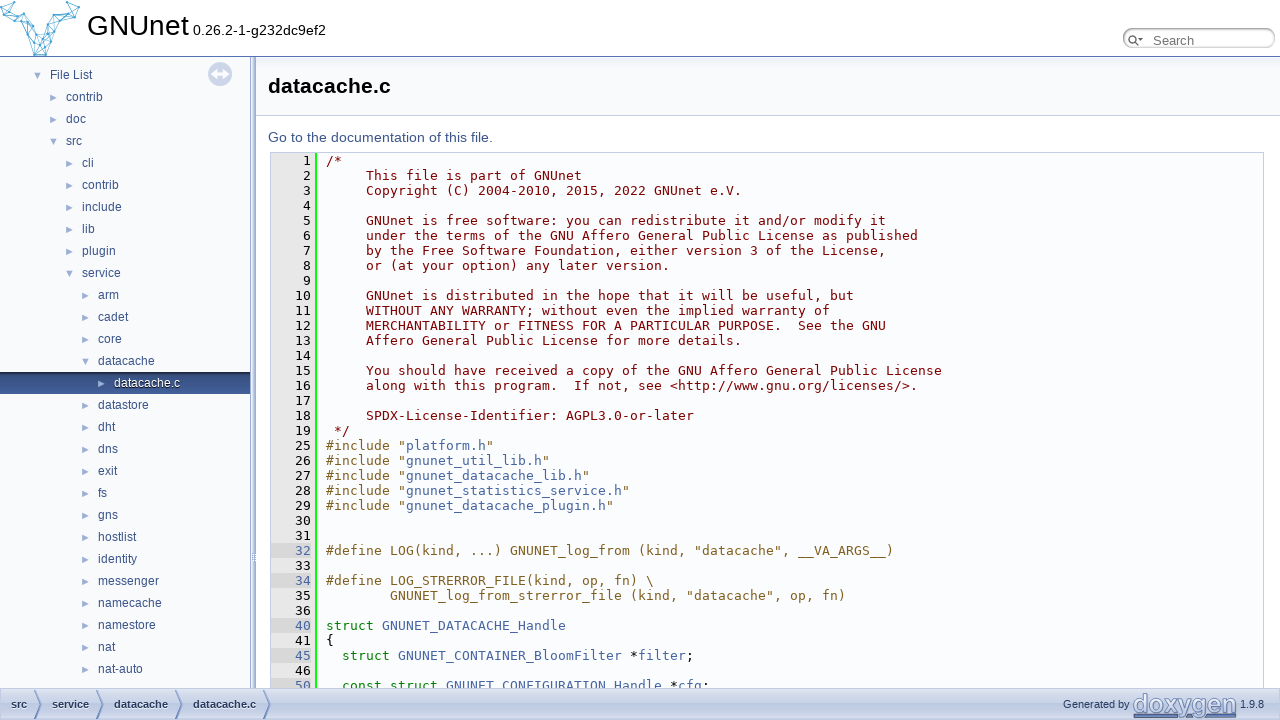

--- FILE ---
content_type: text/html
request_url: https://docs.gnunet.org/doxygen/d1/d1f/datacache_8c_source.html
body_size: 19956
content:
<!DOCTYPE html PUBLIC "-//W3C//DTD XHTML 1.0 Transitional//EN" "https://www.w3.org/TR/xhtml1/DTD/xhtml1-transitional.dtd">
<html xmlns="http://www.w3.org/1999/xhtml" lang="en-US">
<head>
<meta http-equiv="Content-Type" content="text/xhtml;charset=UTF-8"/>
<meta http-equiv="X-UA-Compatible" content="IE=11"/>
<meta name="generator" content="Doxygen 1.9.8"/>
<meta name="viewport" content="width=device-width, initial-scale=1"/>
<title>GNUnet: src/service/datacache/datacache.c Source File</title>
<link href="../../tabs.css" rel="stylesheet" type="text/css"/>
<script type="text/javascript" src="../../jquery.js"></script>
<script type="text/javascript" src="../../dynsections.js"></script>
<link href="../../navtree.css" rel="stylesheet" type="text/css"/>
<script type="text/javascript" src="../../resize.js"></script>
<script type="text/javascript" src="../../navtreedata.js"></script>
<script type="text/javascript" src="../../navtree.js"></script>
<link href="../../search/search.css" rel="stylesheet" type="text/css"/>
<script type="text/javascript" src="../../search/searchdata.js"></script>
<script type="text/javascript" src="../../search/search.js"></script>
<script type="text/javascript">
/* @license magnet:?xt=urn:btih:d3d9a9a6595521f9666a5e94cc830dab83b65699&amp;dn=expat.txt MIT */
  $(document).ready(function() { init_search(); });
/* @license-end */
</script>
<link href="../../doxygen.css" rel="stylesheet" type="text/css" />
</head>
<body>
<div id="top"><!-- do not remove this div, it is closed by doxygen! -->
<div id="titlearea">
<table cellspacing="0" cellpadding="0">
 <tbody>
 <tr id="projectrow">
  <td id="projectlogo"><img alt="Logo" src="../../gnunet-logo-no-text-small.png"/></td>
  <td id="projectalign">
   <div id="projectname">GNUnet<span id="projectnumber">&#160;0.26.2-1-g232dc9ef2</span>
   </div>
  </td>
    <td>        <div id="MSearchBox" class="MSearchBoxInactive">
        <span class="left">
          <span id="MSearchSelect"                onmouseover="return searchBox.OnSearchSelectShow()"                onmouseout="return searchBox.OnSearchSelectHide()">&#160;</span>
          <input type="text" id="MSearchField" value="" placeholder="Search" accesskey="S"
               onfocus="searchBox.OnSearchFieldFocus(true)" 
               onblur="searchBox.OnSearchFieldFocus(false)" 
               onkeyup="searchBox.OnSearchFieldChange(event)"/>
          </span><span class="right">
            <a id="MSearchClose" href="javascript:searchBox.CloseResultsWindow()"><img id="MSearchCloseImg" border="0" src="../../search/close.svg" alt=""/></a>
          </span>
        </div>
</td>
 </tr>
 </tbody>
</table>
</div>
<!-- end header part -->
<!-- Generated by Doxygen 1.9.8 -->
<script type="text/javascript">
/* @license magnet:?xt=urn:btih:d3d9a9a6595521f9666a5e94cc830dab83b65699&amp;dn=expat.txt MIT */
var searchBox = new SearchBox("searchBox", "../../search/",'.html');
/* @license-end */
</script>
</div><!-- top -->
<div id="side-nav" class="ui-resizable side-nav-resizable">
  <div id="nav-tree">
    <div id="nav-tree-contents">
      <div id="nav-sync" class="sync"></div>
    </div>
  </div>
  <div id="splitbar" style="-moz-user-select:none;" 
       class="ui-resizable-handle">
  </div>
</div>
<script type="text/javascript">
/* @license magnet:?xt=urn:btih:d3d9a9a6595521f9666a5e94cc830dab83b65699&amp;dn=expat.txt MIT */
$(document).ready(function(){initNavTree('d1/d1f/datacache_8c_source.html','../../'); initResizable(); });
/* @license-end */
</script>
<div id="doc-content">
<!-- window showing the filter options -->
<div id="MSearchSelectWindow"
     onmouseover="return searchBox.OnSearchSelectShow()"
     onmouseout="return searchBox.OnSearchSelectHide()"
     onkeydown="return searchBox.OnSearchSelectKey(event)">
</div>

<!-- iframe showing the search results (closed by default) -->
<div id="MSearchResultsWindow">
<div id="MSearchResults">
<div class="SRPage">
<div id="SRIndex">
<div id="SRResults"></div>
<div class="SRStatus" id="Loading">Loading...</div>
<div class="SRStatus" id="Searching">Searching...</div>
<div class="SRStatus" id="NoMatches">No Matches</div>
</div>
</div>
</div>
</div>

<div class="header">
  <div class="headertitle"><div class="title">datacache.c</div></div>
</div><!--header-->
<div class="contents">
<a href="../../d1/d1f/datacache_8c.html">Go to the documentation of this file.</a><div class="fragment"><div class="line"><a id="l00001" name="l00001"></a><span class="lineno">    1</span><span class="comment">/*</span></div>
<div class="line"><a id="l00002" name="l00002"></a><span class="lineno">    2</span><span class="comment">     This file is part of GNUnet</span></div>
<div class="line"><a id="l00003" name="l00003"></a><span class="lineno">    3</span><span class="comment">     Copyright (C) 2004-2010, 2015, 2022 GNUnet e.V.</span></div>
<div class="line"><a id="l00004" name="l00004"></a><span class="lineno">    4</span><span class="comment"></span> </div>
<div class="line"><a id="l00005" name="l00005"></a><span class="lineno">    5</span><span class="comment">     GNUnet is free software: you can redistribute it and/or modify it</span></div>
<div class="line"><a id="l00006" name="l00006"></a><span class="lineno">    6</span><span class="comment">     under the terms of the GNU Affero General Public License as published</span></div>
<div class="line"><a id="l00007" name="l00007"></a><span class="lineno">    7</span><span class="comment">     by the Free Software Foundation, either version 3 of the License,</span></div>
<div class="line"><a id="l00008" name="l00008"></a><span class="lineno">    8</span><span class="comment">     or (at your option) any later version.</span></div>
<div class="line"><a id="l00009" name="l00009"></a><span class="lineno">    9</span><span class="comment"></span> </div>
<div class="line"><a id="l00010" name="l00010"></a><span class="lineno">   10</span><span class="comment">     GNUnet is distributed in the hope that it will be useful, but</span></div>
<div class="line"><a id="l00011" name="l00011"></a><span class="lineno">   11</span><span class="comment">     WITHOUT ANY WARRANTY; without even the implied warranty of</span></div>
<div class="line"><a id="l00012" name="l00012"></a><span class="lineno">   12</span><span class="comment">     MERCHANTABILITY or FITNESS FOR A PARTICULAR PURPOSE.  See the GNU</span></div>
<div class="line"><a id="l00013" name="l00013"></a><span class="lineno">   13</span><span class="comment">     Affero General Public License for more details.</span></div>
<div class="line"><a id="l00014" name="l00014"></a><span class="lineno">   14</span><span class="comment"></span> </div>
<div class="line"><a id="l00015" name="l00015"></a><span class="lineno">   15</span><span class="comment">     You should have received a copy of the GNU Affero General Public License</span></div>
<div class="line"><a id="l00016" name="l00016"></a><span class="lineno">   16</span><span class="comment">     along with this program.  If not, see &lt;http://www.gnu.org/licenses/&gt;.</span></div>
<div class="line"><a id="l00017" name="l00017"></a><span class="lineno">   17</span><span class="comment"></span> </div>
<div class="line"><a id="l00018" name="l00018"></a><span class="lineno">   18</span><span class="comment">     SPDX-License-Identifier: AGPL3.0-or-later</span></div>
<div class="line"><a id="l00019" name="l00019"></a><span class="lineno">   19</span><span class="comment"> */</span></div>
<div class="line"><a id="l00025" name="l00025"></a><span class="lineno">   25</span><span class="preprocessor">#include &quot;<a class="code" href="../../de/d03/platform_8h.html">platform.h</a>&quot;</span></div>
<div class="line"><a id="l00026" name="l00026"></a><span class="lineno">   26</span><span class="preprocessor">#include &quot;<a class="code" href="../../d2/d94/gnunet__util__lib_8h.html">gnunet_util_lib.h</a>&quot;</span></div>
<div class="line"><a id="l00027" name="l00027"></a><span class="lineno">   27</span><span class="preprocessor">#include &quot;<a class="code" href="../../dd/dc9/gnunet__datacache__lib_8h.html">gnunet_datacache_lib.h</a>&quot;</span></div>
<div class="line"><a id="l00028" name="l00028"></a><span class="lineno">   28</span><span class="preprocessor">#include &quot;<a class="code" href="../../d8/dd2/gnunet__statistics__service_8h.html">gnunet_statistics_service.h</a>&quot;</span></div>
<div class="line"><a id="l00029" name="l00029"></a><span class="lineno">   29</span><span class="preprocessor">#include &quot;<a class="code" href="../../de/d28/gnunet__datacache__plugin_8h.html">gnunet_datacache_plugin.h</a>&quot;</span></div>
<div class="line"><a id="l00030" name="l00030"></a><span class="lineno">   30</span> </div>
<div class="line"><a id="l00031" name="l00031"></a><span class="lineno">   31</span> </div>
<div class="line"><a id="l00032" name="l00032"></a><span class="lineno"><a class="line" href="../../d1/d1f/datacache_8c.html#acf449e924deafa35a64b6126981f2cfd">   32</a></span><span class="preprocessor">#define LOG(kind, ...) GNUNET_log_from (kind, &quot;datacache&quot;, __VA_ARGS__)</span></div>
<div class="line"><a id="l00033" name="l00033"></a><span class="lineno">   33</span> </div>
<div class="foldopen" id="foldopen00034" data-start="" data-end="">
<div class="line"><a id="l00034" name="l00034"></a><span class="lineno"><a class="line" href="../../d1/d1f/datacache_8c.html#a8b92439b8eb564b236fa356b088b9e85">   34</a></span><span class="preprocessor">#define LOG_STRERROR_FILE(kind, op, fn) \</span></div>
<div class="line"><a id="l00035" name="l00035"></a><span class="lineno">   35</span><span class="preprocessor">        GNUNET_log_from_strerror_file (kind, &quot;datacache&quot;, op, fn)</span></div>
</div>
<div class="line"><a id="l00036" name="l00036"></a><span class="lineno">   36</span> </div>
<div class="foldopen" id="foldopen00040" data-start="{" data-end="};">
<div class="line"><a id="l00040" name="l00040"></a><span class="lineno"><a class="line" href="../../d0/d91/structGNUNET__DATACACHE__Handle.html">   40</a></span><span class="keyword">struct </span><a class="code hl_struct" href="../../d0/d91/structGNUNET__DATACACHE__Handle.html">GNUNET_DATACACHE_Handle</a></div>
<div class="line"><a id="l00041" name="l00041"></a><span class="lineno">   41</span>{</div>
<div class="line"><a id="l00045" name="l00045"></a><span class="lineno"><a class="line" href="../../d0/d91/structGNUNET__DATACACHE__Handle.html#ab65b8e476f0dd371931db4faea7b3ada">   45</a></span>  <span class="keyword">struct </span><a class="code hl_struct" href="../../de/dc7/structGNUNET__CONTAINER__BloomFilter.html">GNUNET_CONTAINER_BloomFilter</a> *<a class="code hl_variable" href="../../d0/d91/structGNUNET__DATACACHE__Handle.html#ab65b8e476f0dd371931db4faea7b3ada">filter</a>;</div>
<div class="line"><a id="l00046" name="l00046"></a><span class="lineno">   46</span> </div>
<div class="line"><a id="l00050" name="l00050"></a><span class="lineno"><a class="line" href="../../d0/d91/structGNUNET__DATACACHE__Handle.html#a8ebbba9349ebff7b974b86e23fce20e1">   50</a></span>  <span class="keyword">const</span> <span class="keyword">struct </span><a class="code hl_struct" href="../../d0/dfb/structGNUNET__CONFIGURATION__Handle.html">GNUNET_CONFIGURATION_Handle</a> *<a class="code hl_variable" href="../../d0/d91/structGNUNET__DATACACHE__Handle.html#a8ebbba9349ebff7b974b86e23fce20e1">cfg</a>;</div>
<div class="line"><a id="l00051" name="l00051"></a><span class="lineno">   51</span> </div>
<div class="line"><a id="l00055" name="l00055"></a><span class="lineno"><a class="line" href="../../d0/d91/structGNUNET__DATACACHE__Handle.html#aa8300ee206b1470ad1751ba9d6075414">   55</a></span>  <span class="keyword">struct </span><a class="code hl_struct" href="../../d6/dba/structGNUNET__STATISTICS__Handle.html">GNUNET_STATISTICS_Handle</a> *<a class="code hl_variable" href="../../d0/d91/structGNUNET__DATACACHE__Handle.html#aa8300ee206b1470ad1751ba9d6075414">stats</a>;</div>
<div class="line"><a id="l00056" name="l00056"></a><span class="lineno">   56</span> </div>
<div class="line"><a id="l00060" name="l00060"></a><span class="lineno"><a class="line" href="../../d0/d91/structGNUNET__DATACACHE__Handle.html#a81b2993f9de77122ab49c098dcc4005b">   60</a></span>  <span class="keywordtype">char</span> *<a class="code hl_variable" href="../../d0/d91/structGNUNET__DATACACHE__Handle.html#a81b2993f9de77122ab49c098dcc4005b">section</a>;</div>
<div class="line"><a id="l00061" name="l00061"></a><span class="lineno">   61</span> </div>
<div class="line"><a id="l00066" name="l00066"></a><span class="lineno"><a class="line" href="../../d0/d91/structGNUNET__DATACACHE__Handle.html#ae2424dc511c8390ea57a844e9e8d26fd">   66</a></span>  <span class="keyword">struct </span><a class="code hl_struct" href="../../df/dca/structGNUNET__DATACACHE__PluginFunctions.html">GNUNET_DATACACHE_PluginFunctions</a> *<a class="code hl_variable" href="../../d0/d91/structGNUNET__DATACACHE__Handle.html#ae2424dc511c8390ea57a844e9e8d26fd">api</a>;</div>
<div class="line"><a id="l00067" name="l00067"></a><span class="lineno">   67</span> </div>
<div class="line"><a id="l00071" name="l00071"></a><span class="lineno"><a class="line" href="../../d0/d91/structGNUNET__DATACACHE__Handle.html#a82cae4004d99b42f6bffef66cda29018">   71</a></span>  <span class="keywordtype">char</span> *<a class="code hl_variable" href="../../d0/d91/structGNUNET__DATACACHE__Handle.html#a82cae4004d99b42f6bffef66cda29018">short_name</a>;</div>
<div class="line"><a id="l00072" name="l00072"></a><span class="lineno">   72</span> </div>
<div class="line"><a id="l00076" name="l00076"></a><span class="lineno"><a class="line" href="../../d0/d91/structGNUNET__DATACACHE__Handle.html#acf37bd13e4f41f15174d18e64afed282">   76</a></span>  <span class="keywordtype">char</span> *<a class="code hl_variable" href="../../d0/d91/structGNUNET__DATACACHE__Handle.html#acf37bd13e4f41f15174d18e64afed282">lib_name</a>;</div>
<div class="line"><a id="l00077" name="l00077"></a><span class="lineno">   77</span> </div>
<div class="line"><a id="l00081" name="l00081"></a><span class="lineno"><a class="line" href="../../d0/d91/structGNUNET__DATACACHE__Handle.html#a2491a0e2129a7667c931da491a13eb3f">   81</a></span>  <span class="keywordtype">char</span> *<a class="code hl_variable" href="../../d0/d91/structGNUNET__DATACACHE__Handle.html#a2491a0e2129a7667c931da491a13eb3f">bloom_name</a>;</div>
<div class="line"><a id="l00082" name="l00082"></a><span class="lineno">   82</span> </div>
<div class="line"><a id="l00086" name="l00086"></a><span class="lineno"><a class="line" href="../../d0/d91/structGNUNET__DATACACHE__Handle.html#a637518c5d2bed2ad97bf4f851ad2cd73">   86</a></span>  <span class="keyword">struct </span><a class="code hl_struct" href="../../d7/da9/structGNUNET__DATACACHE__PluginEnvironment.html">GNUNET_DATACACHE_PluginEnvironment</a> <a class="code hl_variable" href="../../d0/d91/structGNUNET__DATACACHE__Handle.html#a637518c5d2bed2ad97bf4f851ad2cd73">env</a>;</div>
<div class="line"><a id="l00087" name="l00087"></a><span class="lineno">   87</span> </div>
<div class="line"><a id="l00091" name="l00091"></a><span class="lineno"><a class="line" href="../../d0/d91/structGNUNET__DATACACHE__Handle.html#a3982c23a21fc3c125c893a1fa183decc">   91</a></span>  <span class="keywordtype">unsigned</span> <span class="keywordtype">long</span> <span class="keywordtype">long</span> <a class="code hl_variable" href="../../d0/d91/structGNUNET__DATACACHE__Handle.html#a3982c23a21fc3c125c893a1fa183decc">utilization</a>;</div>
<div class="line"><a id="l00092" name="l00092"></a><span class="lineno">   92</span>};</div>
</div>
<div class="line"><a id="l00093" name="l00093"></a><span class="lineno">   93</span> </div>
<div class="line"><a id="l00094" name="l00094"></a><span class="lineno">   94</span> </div>
<div class="line"><a id="l00103" name="l00103"></a><span class="lineno">  103</span><span class="keyword">static</span> <span class="keywordtype">void</span></div>
<div class="foldopen" id="foldopen00104" data-start="{" data-end="}">
<div class="line"><a id="l00104" name="l00104"></a><span class="lineno"><a class="line" href="../../d1/d1f/datacache_8c.html#a67d8363ba19e0c0ea7076e194f6eb883">  104</a></span><a class="code hl_function" href="../../d1/d1f/datacache_8c.html#a67d8363ba19e0c0ea7076e194f6eb883">env_delete_notify</a> (<span class="keywordtype">void</span> *<a class="code hl_variable" href="../../d7/da9/structGNUNET__DATACACHE__PluginEnvironment.html#aea5bf52e9190688f5a3ae52e041a76b8">cls</a>,</div>
<div class="line"><a id="l00105" name="l00105"></a><span class="lineno">  105</span>                   <span class="keyword">const</span> <span class="keyword">struct</span> <a class="code hl_struct" href="../../de/d80/structGNUNET__HashCode.html">GNUNET_HashCode</a> *<a class="code hl_variable" href="../../d7/d7f/gnunet-dht-put_8c.html#ae877c03638a02f2604b975efceefd4aa">key</a>,</div>
<div class="line"><a id="l00106" name="l00106"></a><span class="lineno">  106</span>                   <span class="keywordtype">size_t</span> <a class="code hl_variable" href="../../d3/de5/peer_8c.html#aac913b3a1f6ef005d66bf7a84428773e">size</a>)</div>
<div class="line"><a id="l00107" name="l00107"></a><span class="lineno">  107</span>{</div>
<div class="line"><a id="l00108" name="l00108"></a><span class="lineno">  108</span>  <span class="keyword">struct </span><a class="code hl_struct" href="../../d0/d91/structGNUNET__DATACACHE__Handle.html">GNUNET_DATACACHE_Handle</a> *<a class="code hl_variable" href="../../d5/d03/gnunet-arm_8c.html#a2c1080dfe2e2252aa0467297243c1948">h</a> = cls;</div>
<div class="line"><a id="l00109" name="l00109"></a><span class="lineno">  109</span> </div>
<div class="line"><a id="l00110" name="l00110"></a><span class="lineno">  110</span>  <a class="code hl_define" href="../../d1/d1f/datacache_8c.html#acf449e924deafa35a64b6126981f2cfd">LOG</a> (<a class="code hl_enumvalue" href="../../d8/dff/group__logging.html#gga1080bd6454a18d1866c04f5b7a893840ae4812ab921d5a7c5d650590b5f45d62b">GNUNET_ERROR_TYPE_DEBUG</a>,</div>
<div class="line"><a id="l00111" name="l00111"></a><span class="lineno">  111</span>       <span class="stringliteral">&quot;Content under key `%s&#39; discarded\n&quot;</span>,</div>
<div class="line"><a id="l00112" name="l00112"></a><span class="lineno">  112</span>       <a class="code hl_function" href="../../d8/dff/group__logging.html#ga71b889e4b6c258600a9118e855fca274">GNUNET_h2s</a> (<a class="code hl_variable" href="../../d7/d7f/gnunet-dht-put_8c.html#ae877c03638a02f2604b975efceefd4aa">key</a>));</div>
<div class="line"><a id="l00113" name="l00113"></a><span class="lineno">  113</span>  <a class="code hl_define" href="../../d8/dff/group__logging.html#ga5c0f6d0ee5aae3e4b829215f85a1f048">GNUNET_assert</a> (<a class="code hl_variable" href="../../d5/d03/gnunet-arm_8c.html#a2c1080dfe2e2252aa0467297243c1948">h</a>-&gt;utilization &gt;= <a class="code hl_variable" href="../../d3/de5/peer_8c.html#aac913b3a1f6ef005d66bf7a84428773e">size</a>);</div>
<div class="line"><a id="l00114" name="l00114"></a><span class="lineno">  114</span>  <a class="code hl_variable" href="../../d5/d03/gnunet-arm_8c.html#a2c1080dfe2e2252aa0467297243c1948">h</a>-&gt;utilization -= <a class="code hl_variable" href="../../d3/de5/peer_8c.html#aac913b3a1f6ef005d66bf7a84428773e">size</a>;</div>
<div class="line"><a id="l00115" name="l00115"></a><span class="lineno">  115</span>  <a class="code hl_function" href="../../dd/d19/group__bloomfilter.html#gaf4c34761a42c02c1b1ac73923217c9c6">GNUNET_CONTAINER_bloomfilter_remove</a> (<a class="code hl_variable" href="../../d5/d03/gnunet-arm_8c.html#a2c1080dfe2e2252aa0467297243c1948">h</a>-&gt;filter, <a class="code hl_variable" href="../../d7/d7f/gnunet-dht-put_8c.html#ae877c03638a02f2604b975efceefd4aa">key</a>);</div>
<div class="line"><a id="l00116" name="l00116"></a><span class="lineno">  116</span>  <a class="code hl_function" href="../../d4/df6/group__statistics.html#gac7010eee180b2b353badcc1cc6324820">GNUNET_STATISTICS_update</a> (<a class="code hl_variable" href="../../d5/d03/gnunet-arm_8c.html#a2c1080dfe2e2252aa0467297243c1948">h</a>-&gt;stats,</div>
<div class="line"><a id="l00117" name="l00117"></a><span class="lineno">  117</span>                            <span class="stringliteral">&quot;# bytes stored&quot;</span>,</div>
<div class="line"><a id="l00118" name="l00118"></a><span class="lineno">  118</span>                            -(<span class="keywordtype">long</span> <span class="keywordtype">long</span>) <a class="code hl_variable" href="../../d3/de5/peer_8c.html#aac913b3a1f6ef005d66bf7a84428773e">size</a>,</div>
<div class="line"><a id="l00119" name="l00119"></a><span class="lineno">  119</span>                            <a class="code hl_enumvalue" href="../../d6/d70/group__libgnunetutil.html#ggadcc8d2adb4adfd581ebf34a3ce20c3d4a72f1f0647ad95e0b13482504ce3f7cdd">GNUNET_NO</a>);</div>
<div class="line"><a id="l00120" name="l00120"></a><span class="lineno">  120</span>  <a class="code hl_function" href="../../d4/df6/group__statistics.html#gac7010eee180b2b353badcc1cc6324820">GNUNET_STATISTICS_update</a> (<a class="code hl_variable" href="../../d5/d03/gnunet-arm_8c.html#a2c1080dfe2e2252aa0467297243c1948">h</a>-&gt;stats,</div>
<div class="line"><a id="l00121" name="l00121"></a><span class="lineno">  121</span>                            <span class="stringliteral">&quot;# items stored&quot;</span>,</div>
<div class="line"><a id="l00122" name="l00122"></a><span class="lineno">  122</span>                            -1,</div>
<div class="line"><a id="l00123" name="l00123"></a><span class="lineno">  123</span>                            <a class="code hl_enumvalue" href="../../d6/d70/group__libgnunetutil.html#ggadcc8d2adb4adfd581ebf34a3ce20c3d4a72f1f0647ad95e0b13482504ce3f7cdd">GNUNET_NO</a>);</div>
<div class="line"><a id="l00124" name="l00124"></a><span class="lineno">  124</span>}</div>
</div>
<div class="line"><a id="l00125" name="l00125"></a><span class="lineno">  125</span> </div>
<div class="line"><a id="l00126" name="l00126"></a><span class="lineno">  126</span> </div>
<div class="line"><a id="l00127" name="l00127"></a><span class="lineno">  127</span><span class="keyword">struct </span><a class="code hl_struct" href="../../d0/d91/structGNUNET__DATACACHE__Handle.html">GNUNET_DATACACHE_Handle</a> *</div>
<div class="foldopen" id="foldopen00128" data-start="{" data-end="}">
<div class="line"><a id="l00128" name="l00128"></a><span class="lineno"><a class="line" href="../../d5/d7e/group__datacache.html#ga2b0276dbdbeaa81d0738f871a219e309">  128</a></span><a class="code hl_function" href="../../d5/d7e/group__datacache.html#ga2b0276dbdbeaa81d0738f871a219e309">GNUNET_DATACACHE_create</a> (<span class="keyword">const</span> <span class="keyword">struct</span> <a class="code hl_struct" href="../../d0/dfb/structGNUNET__CONFIGURATION__Handle.html">GNUNET_CONFIGURATION_Handle</a> *<a class="code hl_variable" href="../../d5/d03/gnunet-arm_8c.html#a7188f445b87b28252c3ef73a57d17aed">cfg</a>,</div>
<div class="line"><a id="l00129" name="l00129"></a><span class="lineno">  129</span>                         <span class="keyword">const</span> <span class="keywordtype">char</span> *<a class="code hl_variable" href="../../d0/d91/structGNUNET__DATACACHE__Handle.html#a81b2993f9de77122ab49c098dcc4005b">section</a>)</div>
<div class="line"><a id="l00130" name="l00130"></a><span class="lineno">  130</span>{</div>
<div class="line"><a id="l00131" name="l00131"></a><span class="lineno">  131</span>  <span class="keywordtype">unsigned</span> <span class="keywordtype">int</span> bf_size;</div>
<div class="line"><a id="l00132" name="l00132"></a><span class="lineno">  132</span>  <span class="keywordtype">unsigned</span> <span class="keywordtype">long</span> <span class="keywordtype">long</span> <a class="code hl_variable" href="../../d7/d8e/gnunet-service-datastore_8c.html#a9d29aeefdb9a5a6887c4f50c94088630">quota</a>;</div>
<div class="line"><a id="l00133" name="l00133"></a><span class="lineno">  133</span>  <span class="keyword">struct </span><a class="code hl_struct" href="../../d0/d91/structGNUNET__DATACACHE__Handle.html">GNUNET_DATACACHE_Handle</a> *<a class="code hl_variable" href="../../d5/d03/gnunet-arm_8c.html#a6baa346e44f4c2158d2be4f9b77b8203">ret</a>;</div>
<div class="line"><a id="l00134" name="l00134"></a><span class="lineno">  134</span>  <span class="keywordtype">char</span> *libname;</div>
<div class="line"><a id="l00135" name="l00135"></a><span class="lineno">  135</span>  <span class="keywordtype">char</span> *<a class="code hl_variable" href="../../d8/d7e/gnunet-namecache_8c.html#a5ac083a645d964373f022d03df4849c8">name</a>;</div>
<div class="line"><a id="l00136" name="l00136"></a><span class="lineno">  136</span> </div>
<div class="line"><a id="l00137" name="l00137"></a><span class="lineno">  137</span>  <span class="keywordflow">if</span> (<a class="code hl_enumvalue" href="../../d6/d70/group__libgnunetutil.html#ggadcc8d2adb4adfd581ebf34a3ce20c3d4a52b56ef33ac65353deddbd9045284f2a">GNUNET_OK</a> !=</div>
<div class="line"><a id="l00138" name="l00138"></a><span class="lineno">  138</span>      <a class="code hl_function" href="../../de/dfe/group__configuration.html#ga5e89877b41626d2b95185adbc8325a56">GNUNET_CONFIGURATION_get_value_size</a> (<a class="code hl_variable" href="../../d5/d03/gnunet-arm_8c.html#a7188f445b87b28252c3ef73a57d17aed">cfg</a>,</div>
<div class="line"><a id="l00139" name="l00139"></a><span class="lineno">  139</span>                                           <a class="code hl_variable" href="../../d0/d91/structGNUNET__DATACACHE__Handle.html#a81b2993f9de77122ab49c098dcc4005b">section</a>,</div>
<div class="line"><a id="l00140" name="l00140"></a><span class="lineno">  140</span>                                           <span class="stringliteral">&quot;QUOTA&quot;</span>,</div>
<div class="line"><a id="l00141" name="l00141"></a><span class="lineno">  141</span>                                           &amp;<a class="code hl_variable" href="../../d7/d8e/gnunet-service-datastore_8c.html#a9d29aeefdb9a5a6887c4f50c94088630">quota</a>))</div>
<div class="line"><a id="l00142" name="l00142"></a><span class="lineno">  142</span>  {</div>
<div class="line"><a id="l00143" name="l00143"></a><span class="lineno">  143</span>    <a class="code hl_function" href="../../d8/dff/group__logging.html#gab6389ae4e2a4541f44efcb4ccecf51be">GNUNET_log_config_missing</a> (<a class="code hl_enumvalue" href="../../d8/dff/group__logging.html#gga1080bd6454a18d1866c04f5b7a893840aa8b91b93e42385e388383cd6123cb193">GNUNET_ERROR_TYPE_ERROR</a>,</div>
<div class="line"><a id="l00144" name="l00144"></a><span class="lineno">  144</span>                               <a class="code hl_variable" href="../../d0/d91/structGNUNET__DATACACHE__Handle.html#a81b2993f9de77122ab49c098dcc4005b">section</a>,</div>
<div class="line"><a id="l00145" name="l00145"></a><span class="lineno">  145</span>                               <span class="stringliteral">&quot;QUOTA&quot;</span>);</div>
<div class="line"><a id="l00146" name="l00146"></a><span class="lineno">  146</span>    <span class="keywordflow">return</span> NULL;</div>
<div class="line"><a id="l00147" name="l00147"></a><span class="lineno">  147</span>  }</div>
<div class="line"><a id="l00148" name="l00148"></a><span class="lineno">  148</span>  <span class="keywordflow">if</span> (<a class="code hl_enumvalue" href="../../d6/d70/group__libgnunetutil.html#ggadcc8d2adb4adfd581ebf34a3ce20c3d4a52b56ef33ac65353deddbd9045284f2a">GNUNET_OK</a> !=</div>
<div class="line"><a id="l00149" name="l00149"></a><span class="lineno">  149</span>      <a class="code hl_function" href="../../de/dfe/group__configuration.html#ga7544e3d2e3cb029e41539d4632940553">GNUNET_CONFIGURATION_get_value_string</a> (<a class="code hl_variable" href="../../d5/d03/gnunet-arm_8c.html#a7188f445b87b28252c3ef73a57d17aed">cfg</a>,</div>
<div class="line"><a id="l00150" name="l00150"></a><span class="lineno">  150</span>                                             <a class="code hl_variable" href="../../d0/d91/structGNUNET__DATACACHE__Handle.html#a81b2993f9de77122ab49c098dcc4005b">section</a>,</div>
<div class="line"><a id="l00151" name="l00151"></a><span class="lineno">  151</span>                                             <span class="stringliteral">&quot;DATABASE&quot;</span>,</div>
<div class="line"><a id="l00152" name="l00152"></a><span class="lineno">  152</span>                                             &amp;<a class="code hl_variable" href="../../d8/d7e/gnunet-namecache_8c.html#a5ac083a645d964373f022d03df4849c8">name</a>))</div>
<div class="line"><a id="l00153" name="l00153"></a><span class="lineno">  153</span>  {</div>
<div class="line"><a id="l00154" name="l00154"></a><span class="lineno">  154</span>    <a class="code hl_function" href="../../d8/dff/group__logging.html#gab6389ae4e2a4541f44efcb4ccecf51be">GNUNET_log_config_missing</a> (<a class="code hl_enumvalue" href="../../d8/dff/group__logging.html#gga1080bd6454a18d1866c04f5b7a893840aa8b91b93e42385e388383cd6123cb193">GNUNET_ERROR_TYPE_ERROR</a>,</div>
<div class="line"><a id="l00155" name="l00155"></a><span class="lineno">  155</span>                               <a class="code hl_variable" href="../../d0/d91/structGNUNET__DATACACHE__Handle.html#a81b2993f9de77122ab49c098dcc4005b">section</a>,</div>
<div class="line"><a id="l00156" name="l00156"></a><span class="lineno">  156</span>                               <span class="stringliteral">&quot;DATABASE&quot;</span>);</div>
<div class="line"><a id="l00157" name="l00157"></a><span class="lineno">  157</span>    <span class="keywordflow">return</span> NULL;</div>
<div class="line"><a id="l00158" name="l00158"></a><span class="lineno">  158</span>  }</div>
<div class="line"><a id="l00159" name="l00159"></a><span class="lineno">  159</span>  bf_size = <a class="code hl_variable" href="../../d7/d8e/gnunet-service-datastore_8c.html#a9d29aeefdb9a5a6887c4f50c94088630">quota</a> / 32; <span class="comment">/* 8 bit per entry, 1 bit per 32 kb in DB */</span></div>
<div class="line"><a id="l00160" name="l00160"></a><span class="lineno">  160</span> </div>
<div class="line"><a id="l00161" name="l00161"></a><span class="lineno">  161</span>  <a class="code hl_variable" href="../../d5/d03/gnunet-arm_8c.html#a6baa346e44f4c2158d2be4f9b77b8203">ret</a> = <a class="code hl_define" href="../../d7/ded/group__memory.html#ga746ec3755a430e4bc3ca449df10e5014">GNUNET_new</a> (<span class="keyword">struct</span> <a class="code hl_struct" href="../../d0/d91/structGNUNET__DATACACHE__Handle.html">GNUNET_DATACACHE_Handle</a>);</div>
<div class="line"><a id="l00162" name="l00162"></a><span class="lineno">  162</span> </div>
<div class="line"><a id="l00163" name="l00163"></a><span class="lineno">  163</span>  <span class="keywordflow">if</span> (<a class="code hl_enumvalue" href="../../d6/d70/group__libgnunetutil.html#ggadcc8d2adb4adfd581ebf34a3ce20c3d4a55e861afd8bfc4555dbc51fc456869d9">GNUNET_YES</a> !=</div>
<div class="line"><a id="l00164" name="l00164"></a><span class="lineno">  164</span>      <a class="code hl_function" href="../../de/dfe/group__configuration.html#ga613724251a78a0a3b3e995995b31f9e8">GNUNET_CONFIGURATION_get_value_yesno</a> (<a class="code hl_variable" href="../../d5/d03/gnunet-arm_8c.html#a7188f445b87b28252c3ef73a57d17aed">cfg</a>,</div>
<div class="line"><a id="l00165" name="l00165"></a><span class="lineno">  165</span>                                            <a class="code hl_variable" href="../../d0/d91/structGNUNET__DATACACHE__Handle.html#a81b2993f9de77122ab49c098dcc4005b">section</a>,</div>
<div class="line"><a id="l00166" name="l00166"></a><span class="lineno">  166</span>                                            <span class="stringliteral">&quot;DISABLE_BF&quot;</span>))</div>
<div class="line"><a id="l00167" name="l00167"></a><span class="lineno">  167</span>  {</div>
<div class="line"><a id="l00168" name="l00168"></a><span class="lineno">  168</span>    <span class="keywordflow">if</span> (<a class="code hl_enumvalue" href="../../d6/d70/group__libgnunetutil.html#ggadcc8d2adb4adfd581ebf34a3ce20c3d4a55e861afd8bfc4555dbc51fc456869d9">GNUNET_YES</a> !=</div>
<div class="line"><a id="l00169" name="l00169"></a><span class="lineno">  169</span>        <a class="code hl_function" href="../../de/dfe/group__configuration.html#ga613724251a78a0a3b3e995995b31f9e8">GNUNET_CONFIGURATION_get_value_yesno</a> (<a class="code hl_variable" href="../../d5/d03/gnunet-arm_8c.html#a7188f445b87b28252c3ef73a57d17aed">cfg</a>,</div>
<div class="line"><a id="l00170" name="l00170"></a><span class="lineno">  170</span>                                              <a class="code hl_variable" href="../../d0/d91/structGNUNET__DATACACHE__Handle.html#a81b2993f9de77122ab49c098dcc4005b">section</a>,</div>
<div class="line"><a id="l00171" name="l00171"></a><span class="lineno">  171</span>                                              <span class="stringliteral">&quot;DISABLE_BF_RC&quot;</span>))</div>
<div class="line"><a id="l00172" name="l00172"></a><span class="lineno">  172</span>    {</div>
<div class="line"><a id="l00173" name="l00173"></a><span class="lineno">  173</span>      <a class="code hl_variable" href="../../d5/d03/gnunet-arm_8c.html#a6baa346e44f4c2158d2be4f9b77b8203">ret</a>-&gt;bloom_name = <a class="code hl_function" href="../../d1/d0e/group__disk.html#ga20ed754c94c29cd2b852ac48b2fa3c62">GNUNET_DISK_mktemp</a> (<span class="stringliteral">&quot;gnunet-datacachebloom&quot;</span>);</div>
<div class="line"><a id="l00174" name="l00174"></a><span class="lineno">  174</span>    }</div>
<div class="line"><a id="l00175" name="l00175"></a><span class="lineno">  175</span>    <span class="keywordflow">if</span> (NULL != <a class="code hl_variable" href="../../d5/d03/gnunet-arm_8c.html#a6baa346e44f4c2158d2be4f9b77b8203">ret</a>-&gt;bloom_name)</div>
<div class="line"><a id="l00176" name="l00176"></a><span class="lineno">  176</span>    {</div>
<div class="line"><a id="l00177" name="l00177"></a><span class="lineno">  177</span>      <a class="code hl_variable" href="../../d5/d03/gnunet-arm_8c.html#a6baa346e44f4c2158d2be4f9b77b8203">ret</a>-&gt;filter = <a class="code hl_function" href="../../dd/d19/group__bloomfilter.html#gaecb1f44c4441103e12512ba866e66fc4">GNUNET_CONTAINER_bloomfilter_load</a> (</div>
<div class="line"><a id="l00178" name="l00178"></a><span class="lineno">  178</span>        <a class="code hl_variable" href="../../d5/d03/gnunet-arm_8c.html#a6baa346e44f4c2158d2be4f9b77b8203">ret</a>-&gt;bloom_name,</div>
<div class="line"><a id="l00179" name="l00179"></a><span class="lineno">  179</span>        <a class="code hl_variable" href="../../d7/d8e/gnunet-service-datastore_8c.html#a9d29aeefdb9a5a6887c4f50c94088630">quota</a> / 1024,     <span class="comment">/* 8 bit per entry in DB, expect 1k entries */</span></div>
<div class="line"><a id="l00180" name="l00180"></a><span class="lineno">  180</span>        5);</div>
<div class="line"><a id="l00181" name="l00181"></a><span class="lineno">  181</span>    }</div>
<div class="line"><a id="l00182" name="l00182"></a><span class="lineno">  182</span>    <span class="keywordflow">if</span> (NULL == <a class="code hl_variable" href="../../d5/d03/gnunet-arm_8c.html#a6baa346e44f4c2158d2be4f9b77b8203">ret</a>-&gt;filter)</div>
<div class="line"><a id="l00183" name="l00183"></a><span class="lineno">  183</span>    {</div>
<div class="line"><a id="l00184" name="l00184"></a><span class="lineno">  184</span>      <a class="code hl_variable" href="../../d5/d03/gnunet-arm_8c.html#a6baa346e44f4c2158d2be4f9b77b8203">ret</a>-&gt;filter =</div>
<div class="line"><a id="l00185" name="l00185"></a><span class="lineno">  185</span>        <a class="code hl_function" href="../../dd/d19/group__bloomfilter.html#ga4167af084ae9266e8e84b3665d374dd5">GNUNET_CONTAINER_bloomfilter_init</a> (NULL,</div>
<div class="line"><a id="l00186" name="l00186"></a><span class="lineno">  186</span>                                           bf_size,</div>
<div class="line"><a id="l00187" name="l00187"></a><span class="lineno">  187</span>                                           5);    <span class="comment">/* approx. 3% false positives at max use */</span></div>
<div class="line"><a id="l00188" name="l00188"></a><span class="lineno">  188</span>    }</div>
<div class="line"><a id="l00189" name="l00189"></a><span class="lineno">  189</span>  }</div>
<div class="line"><a id="l00190" name="l00190"></a><span class="lineno">  190</span>  <a class="code hl_variable" href="../../d5/d03/gnunet-arm_8c.html#a6baa346e44f4c2158d2be4f9b77b8203">ret</a>-&gt;stats = <a class="code hl_function" href="../../d4/df6/group__statistics.html#ga121b677beb7d9e80216dcb9000ca916a">GNUNET_STATISTICS_create</a> (<span class="stringliteral">&quot;datacache&quot;</span>,</div>
<div class="line"><a id="l00191" name="l00191"></a><span class="lineno">  191</span>                                         <a class="code hl_variable" href="../../d5/d03/gnunet-arm_8c.html#a7188f445b87b28252c3ef73a57d17aed">cfg</a>);</div>
<div class="line"><a id="l00192" name="l00192"></a><span class="lineno">  192</span>  <a class="code hl_variable" href="../../d5/d03/gnunet-arm_8c.html#a6baa346e44f4c2158d2be4f9b77b8203">ret</a>-&gt;section = <a class="code hl_define" href="../../d7/ded/group__memory.html#ga2630295350529367dada8955a24f7c72">GNUNET_strdup</a> (<a class="code hl_variable" href="../../d0/d91/structGNUNET__DATACACHE__Handle.html#a81b2993f9de77122ab49c098dcc4005b">section</a>);</div>
<div class="line"><a id="l00193" name="l00193"></a><span class="lineno">  193</span>  <a class="code hl_variable" href="../../d5/d03/gnunet-arm_8c.html#a6baa346e44f4c2158d2be4f9b77b8203">ret</a>-&gt;env.cfg = <a class="code hl_variable" href="../../d5/d03/gnunet-arm_8c.html#a7188f445b87b28252c3ef73a57d17aed">cfg</a>;</div>
<div class="line"><a id="l00194" name="l00194"></a><span class="lineno">  194</span>  <a class="code hl_variable" href="../../d5/d03/gnunet-arm_8c.html#a6baa346e44f4c2158d2be4f9b77b8203">ret</a>-&gt;env.delete_notify = &amp;<a class="code hl_function" href="../../d1/d1f/datacache_8c.html#a67d8363ba19e0c0ea7076e194f6eb883">env_delete_notify</a>;</div>
<div class="line"><a id="l00195" name="l00195"></a><span class="lineno">  195</span>  <a class="code hl_variable" href="../../d5/d03/gnunet-arm_8c.html#a6baa346e44f4c2158d2be4f9b77b8203">ret</a>-&gt;env.section = <a class="code hl_variable" href="../../d5/d03/gnunet-arm_8c.html#a6baa346e44f4c2158d2be4f9b77b8203">ret</a>-&gt;section;</div>
<div class="line"><a id="l00196" name="l00196"></a><span class="lineno">  196</span>  <a class="code hl_variable" href="../../d5/d03/gnunet-arm_8c.html#a6baa346e44f4c2158d2be4f9b77b8203">ret</a>-&gt;env.cls = <a class="code hl_variable" href="../../d5/d03/gnunet-arm_8c.html#a6baa346e44f4c2158d2be4f9b77b8203">ret</a>;</div>
<div class="line"><a id="l00197" name="l00197"></a><span class="lineno">  197</span>  <a class="code hl_variable" href="../../d5/d03/gnunet-arm_8c.html#a6baa346e44f4c2158d2be4f9b77b8203">ret</a>-&gt;env.delete_notify = &amp;<a class="code hl_function" href="../../d1/d1f/datacache_8c.html#a67d8363ba19e0c0ea7076e194f6eb883">env_delete_notify</a>;</div>
<div class="line"><a id="l00198" name="l00198"></a><span class="lineno">  198</span>  <a class="code hl_variable" href="../../d5/d03/gnunet-arm_8c.html#a6baa346e44f4c2158d2be4f9b77b8203">ret</a>-&gt;env.quota = <a class="code hl_variable" href="../../d7/d8e/gnunet-service-datastore_8c.html#a9d29aeefdb9a5a6887c4f50c94088630">quota</a>;</div>
<div class="line"><a id="l00199" name="l00199"></a><span class="lineno">  199</span>  <a class="code hl_define" href="../../d1/d1f/datacache_8c.html#acf449e924deafa35a64b6126981f2cfd">LOG</a> (<a class="code hl_enumvalue" href="../../d8/dff/group__logging.html#gga1080bd6454a18d1866c04f5b7a893840ae6a6dc1ae93cb1162af70fef65b4e4cd">GNUNET_ERROR_TYPE_INFO</a>,</div>
<div class="line"><a id="l00200" name="l00200"></a><span class="lineno">  200</span>       <span class="stringliteral">&quot;Loading `%s&#39; datacache plugin\n&quot;</span>,</div>
<div class="line"><a id="l00201" name="l00201"></a><span class="lineno">  201</span>       <a class="code hl_variable" href="../../d8/d7e/gnunet-namecache_8c.html#a5ac083a645d964373f022d03df4849c8">name</a>);</div>
<div class="line"><a id="l00202" name="l00202"></a><span class="lineno">  202</span>  <a class="code hl_function" href="../../d7/ded/group__memory.html#ga0a2bdb5050430be951bb61f8b0f20eca">GNUNET_asprintf</a> (&amp;libname,</div>
<div class="line"><a id="l00203" name="l00203"></a><span class="lineno">  203</span>                   <span class="stringliteral">&quot;libgnunet_plugin_datacache_%s&quot;</span>,</div>
<div class="line"><a id="l00204" name="l00204"></a><span class="lineno">  204</span>                   <a class="code hl_variable" href="../../d8/d7e/gnunet-namecache_8c.html#a5ac083a645d964373f022d03df4849c8">name</a>);</div>
<div class="line"><a id="l00205" name="l00205"></a><span class="lineno">  205</span>  <a class="code hl_variable" href="../../d5/d03/gnunet-arm_8c.html#a6baa346e44f4c2158d2be4f9b77b8203">ret</a>-&gt;short_name = <a class="code hl_variable" href="../../d8/d7e/gnunet-namecache_8c.html#a5ac083a645d964373f022d03df4849c8">name</a>;</div>
<div class="line"><a id="l00206" name="l00206"></a><span class="lineno">  206</span>  <a class="code hl_variable" href="../../d5/d03/gnunet-arm_8c.html#a6baa346e44f4c2158d2be4f9b77b8203">ret</a>-&gt;lib_name = libname;</div>
<div class="line"><a id="l00207" name="l00207"></a><span class="lineno">  207</span>  <span class="comment">/* Load the plugin within GNUnet&#39;s default context */</span></div>
<div class="line"><a id="l00208" name="l00208"></a><span class="lineno">  208</span>  <a class="code hl_variable" href="../../d5/d03/gnunet-arm_8c.html#a6baa346e44f4c2158d2be4f9b77b8203">ret</a>-&gt;api = <a class="code hl_function" href="../../d0/d3b/group__plugin.html#ga5c61230a6cbbbaf4c91545218e363057">GNUNET_PLUGIN_load</a> (<a class="code hl_function" href="../../de/dfe/group__configuration.html#ga93cf8d7d5bdbb8fc074ce28826046198">GNUNET_CONFIGURATION_get_project_data</a> (<a class="code hl_variable" href="../../d5/d03/gnunet-arm_8c.html#a7188f445b87b28252c3ef73a57d17aed">cfg</a>),</div>
<div class="line"><a id="l00209" name="l00209"></a><span class="lineno">  209</span>                                 libname,</div>
<div class="line"><a id="l00210" name="l00210"></a><span class="lineno">  210</span>                                 &amp;<a class="code hl_variable" href="../../d5/d03/gnunet-arm_8c.html#a6baa346e44f4c2158d2be4f9b77b8203">ret</a>-&gt;env);</div>
<div class="line"><a id="l00211" name="l00211"></a><span class="lineno">  211</span>  <span class="keywordflow">if</span> (NULL == <a class="code hl_variable" href="../../d5/d03/gnunet-arm_8c.html#a6baa346e44f4c2158d2be4f9b77b8203">ret</a>-&gt;api)</div>
<div class="line"><a id="l00212" name="l00212"></a><span class="lineno">  212</span>  {</div>
<div class="line"><a id="l00213" name="l00213"></a><span class="lineno">  213</span>    <a class="code hl_define" href="../../d1/d1f/datacache_8c.html#acf449e924deafa35a64b6126981f2cfd">LOG</a> (<a class="code hl_enumvalue" href="../../d8/dff/group__logging.html#gga1080bd6454a18d1866c04f5b7a893840aa8b91b93e42385e388383cd6123cb193">GNUNET_ERROR_TYPE_ERROR</a>,</div>
<div class="line"><a id="l00214" name="l00214"></a><span class="lineno">  214</span>         <span class="stringliteral">&quot;Failed to load datacache plugin for `%s&#39;\n&quot;</span>,</div>
<div class="line"><a id="l00215" name="l00215"></a><span class="lineno">  215</span>         <a class="code hl_variable" href="../../d8/d7e/gnunet-namecache_8c.html#a5ac083a645d964373f022d03df4849c8">name</a>);</div>
<div class="line"><a id="l00216" name="l00216"></a><span class="lineno">  216</span>    <a class="code hl_function" href="../../d5/d7e/group__datacache.html#gadcc9c3fbe11bd168913dd0c1236714b6">GNUNET_DATACACHE_destroy</a> (<a class="code hl_variable" href="../../d5/d03/gnunet-arm_8c.html#a6baa346e44f4c2158d2be4f9b77b8203">ret</a>);</div>
<div class="line"><a id="l00217" name="l00217"></a><span class="lineno">  217</span>    <span class="keywordflow">return</span> NULL;</div>
<div class="line"><a id="l00218" name="l00218"></a><span class="lineno">  218</span>  }</div>
<div class="line"><a id="l00219" name="l00219"></a><span class="lineno">  219</span>  <span class="keywordflow">return</span> <a class="code hl_variable" href="../../d5/d03/gnunet-arm_8c.html#a6baa346e44f4c2158d2be4f9b77b8203">ret</a>;</div>
<div class="line"><a id="l00220" name="l00220"></a><span class="lineno">  220</span>}</div>
</div>
<div class="line"><a id="l00221" name="l00221"></a><span class="lineno">  221</span> </div>
<div class="line"><a id="l00222" name="l00222"></a><span class="lineno">  222</span> </div>
<div class="line"><a id="l00223" name="l00223"></a><span class="lineno">  223</span><span class="keywordtype">void</span></div>
<div class="foldopen" id="foldopen00224" data-start="{" data-end="}">
<div class="line"><a id="l00224" name="l00224"></a><span class="lineno"><a class="line" href="../../d5/d7e/group__datacache.html#gadcc9c3fbe11bd168913dd0c1236714b6">  224</a></span><a class="code hl_function" href="../../d5/d7e/group__datacache.html#gadcc9c3fbe11bd168913dd0c1236714b6">GNUNET_DATACACHE_destroy</a> (<span class="keyword">struct</span> <a class="code hl_struct" href="../../d0/d91/structGNUNET__DATACACHE__Handle.html">GNUNET_DATACACHE_Handle</a> *<a class="code hl_variable" href="../../d5/d03/gnunet-arm_8c.html#a2c1080dfe2e2252aa0467297243c1948">h</a>)</div>
<div class="line"><a id="l00225" name="l00225"></a><span class="lineno">  225</span>{</div>
<div class="line"><a id="l00226" name="l00226"></a><span class="lineno">  226</span>  <span class="keywordflow">if</span> (NULL != <a class="code hl_variable" href="../../d5/d03/gnunet-arm_8c.html#a2c1080dfe2e2252aa0467297243c1948">h</a>-&gt;filter)</div>
<div class="line"><a id="l00227" name="l00227"></a><span class="lineno">  227</span>    <a class="code hl_function" href="../../dd/d19/group__bloomfilter.html#gaff429acc68408f9eb822d4477d99fc3f">GNUNET_CONTAINER_bloomfilter_free</a> (<a class="code hl_variable" href="../../d5/d03/gnunet-arm_8c.html#a2c1080dfe2e2252aa0467297243c1948">h</a>-&gt;filter);</div>
<div class="line"><a id="l00228" name="l00228"></a><span class="lineno">  228</span>  <span class="keywordflow">if</span> (NULL != <a class="code hl_variable" href="../../d5/d03/gnunet-arm_8c.html#a2c1080dfe2e2252aa0467297243c1948">h</a>-&gt;api)</div>
<div class="line"><a id="l00229" name="l00229"></a><span class="lineno">  229</span>    <a class="code hl_define" href="../../d8/dff/group__logging.html#ga65adf621bbeff57cd40e4f5417bffd86">GNUNET_break</a> (NULL ==</div>
<div class="line"><a id="l00230" name="l00230"></a><span class="lineno">  230</span>                  <a class="code hl_function" href="../../d0/d3b/group__plugin.html#gadcbb4e13fe4a88066799c48b19f6c101">GNUNET_PLUGIN_unload</a> (<a class="code hl_variable" href="../../d5/d03/gnunet-arm_8c.html#a2c1080dfe2e2252aa0467297243c1948">h</a>-&gt;lib_name,</div>
<div class="line"><a id="l00231" name="l00231"></a><span class="lineno">  231</span>                                        <a class="code hl_variable" href="../../d5/d03/gnunet-arm_8c.html#a2c1080dfe2e2252aa0467297243c1948">h</a>-&gt;api));</div>
<div class="line"><a id="l00232" name="l00232"></a><span class="lineno">  232</span>  <a class="code hl_define" href="../../d7/ded/group__memory.html#gae33236614dc52f5c70c7e15af5e07757">GNUNET_free</a> (<a class="code hl_variable" href="../../d5/d03/gnunet-arm_8c.html#a2c1080dfe2e2252aa0467297243c1948">h</a>-&gt;lib_name);</div>
<div class="line"><a id="l00233" name="l00233"></a><span class="lineno">  233</span>  <a class="code hl_define" href="../../d7/ded/group__memory.html#gae33236614dc52f5c70c7e15af5e07757">GNUNET_free</a> (<a class="code hl_variable" href="../../d5/d03/gnunet-arm_8c.html#a2c1080dfe2e2252aa0467297243c1948">h</a>-&gt;short_name);</div>
<div class="line"><a id="l00234" name="l00234"></a><span class="lineno">  234</span>  <a class="code hl_define" href="../../d7/ded/group__memory.html#gae33236614dc52f5c70c7e15af5e07757">GNUNET_free</a> (<a class="code hl_variable" href="../../d5/d03/gnunet-arm_8c.html#a2c1080dfe2e2252aa0467297243c1948">h</a>-&gt;section);</div>
<div class="line"><a id="l00235" name="l00235"></a><span class="lineno">  235</span>  <span class="keywordflow">if</span> (NULL != <a class="code hl_variable" href="../../d5/d03/gnunet-arm_8c.html#a2c1080dfe2e2252aa0467297243c1948">h</a>-&gt;bloom_name)</div>
<div class="line"><a id="l00236" name="l00236"></a><span class="lineno">  236</span>  {</div>
<div class="line"><a id="l00237" name="l00237"></a><span class="lineno">  237</span>    <span class="keywordflow">if</span> (0 != unlink (<a class="code hl_variable" href="../../d5/d03/gnunet-arm_8c.html#a2c1080dfe2e2252aa0467297243c1948">h</a>-&gt;bloom_name))</div>
<div class="line"><a id="l00238" name="l00238"></a><span class="lineno">  238</span>      <a class="code hl_define" href="../../d8/dff/group__logging.html#ga3585e5825c4a36724757fc6d636a7109">GNUNET_log_from_strerror_file</a> (<a class="code hl_enumvalue" href="../../d8/dff/group__logging.html#gga1080bd6454a18d1866c04f5b7a893840a912b539a4b811ea3ef95b57770d2171e">GNUNET_ERROR_TYPE_WARNING</a>,</div>
<div class="line"><a id="l00239" name="l00239"></a><span class="lineno">  239</span>                                     <span class="stringliteral">&quot;datacache&quot;</span>,</div>
<div class="line"><a id="l00240" name="l00240"></a><span class="lineno">  240</span>                                     <span class="stringliteral">&quot;unlink&quot;</span>,</div>
<div class="line"><a id="l00241" name="l00241"></a><span class="lineno">  241</span>                                     <a class="code hl_variable" href="../../d5/d03/gnunet-arm_8c.html#a2c1080dfe2e2252aa0467297243c1948">h</a>-&gt;bloom_name);</div>
<div class="line"><a id="l00242" name="l00242"></a><span class="lineno">  242</span>    <a class="code hl_define" href="../../d7/ded/group__memory.html#gae33236614dc52f5c70c7e15af5e07757">GNUNET_free</a> (<a class="code hl_variable" href="../../d5/d03/gnunet-arm_8c.html#a2c1080dfe2e2252aa0467297243c1948">h</a>-&gt;bloom_name);</div>
<div class="line"><a id="l00243" name="l00243"></a><span class="lineno">  243</span>  }</div>
<div class="line"><a id="l00244" name="l00244"></a><span class="lineno">  244</span>  <a class="code hl_function" href="../../d4/df6/group__statistics.html#gae64f642f08796d4f854a0cb841da22fc">GNUNET_STATISTICS_destroy</a> (<a class="code hl_variable" href="../../d5/d03/gnunet-arm_8c.html#a2c1080dfe2e2252aa0467297243c1948">h</a>-&gt;stats, <a class="code hl_enumvalue" href="../../d6/d70/group__libgnunetutil.html#ggadcc8d2adb4adfd581ebf34a3ce20c3d4a72f1f0647ad95e0b13482504ce3f7cdd">GNUNET_NO</a>);</div>
<div class="line"><a id="l00245" name="l00245"></a><span class="lineno">  245</span>  <a class="code hl_define" href="../../d7/ded/group__memory.html#gae33236614dc52f5c70c7e15af5e07757">GNUNET_free</a> (<a class="code hl_variable" href="../../d5/d03/gnunet-arm_8c.html#a2c1080dfe2e2252aa0467297243c1948">h</a>);</div>
<div class="line"><a id="l00246" name="l00246"></a><span class="lineno">  246</span>}</div>
</div>
<div class="line"><a id="l00247" name="l00247"></a><span class="lineno">  247</span> </div>
<div class="line"><a id="l00248" name="l00248"></a><span class="lineno">  248</span> </div>
<div class="line"><a id="l00249" name="l00249"></a><span class="lineno">  249</span><span class="keyword">enum</span> <a class="code hl_enumeration" href="../../d6/d70/group__libgnunetutil.html#gadcc8d2adb4adfd581ebf34a3ce20c3d4">GNUNET_GenericReturnValue</a></div>
<div class="foldopen" id="foldopen00250" data-start="{" data-end="}">
<div class="line"><a id="l00250" name="l00250"></a><span class="lineno"><a class="line" href="../../d5/d7e/group__datacache.html#ga28df1a146e6882c2a9a9b62b947ef65c">  250</a></span><a class="code hl_function" href="../../d5/d7e/group__datacache.html#ga28df1a146e6882c2a9a9b62b947ef65c">GNUNET_DATACACHE_put</a> (<span class="keyword">struct</span> <a class="code hl_struct" href="../../d0/d91/structGNUNET__DATACACHE__Handle.html">GNUNET_DATACACHE_Handle</a> *<a class="code hl_variable" href="../../d5/d03/gnunet-arm_8c.html#a2c1080dfe2e2252aa0467297243c1948">h</a>,</div>
<div class="line"><a id="l00251" name="l00251"></a><span class="lineno">  251</span>                      uint32_t xor_distance,</div>
<div class="line"><a id="l00252" name="l00252"></a><span class="lineno">  252</span>                      <span class="keyword">const</span> <span class="keyword">struct</span> <a class="code hl_struct" href="../../dd/dc3/structGNUNET__DATACACHE__Block.html">GNUNET_DATACACHE_Block</a> *block)</div>
<div class="line"><a id="l00253" name="l00253"></a><span class="lineno">  253</span>{</div>
<div class="line"><a id="l00254" name="l00254"></a><span class="lineno">  254</span>  ssize_t used;</div>
<div class="line"><a id="l00255" name="l00255"></a><span class="lineno">  255</span> </div>
<div class="line"><a id="l00256" name="l00256"></a><span class="lineno">  256</span>  used = <a class="code hl_variable" href="../../d5/d03/gnunet-arm_8c.html#a2c1080dfe2e2252aa0467297243c1948">h</a>-&gt;api-&gt;put (<a class="code hl_variable" href="../../d5/d03/gnunet-arm_8c.html#a2c1080dfe2e2252aa0467297243c1948">h</a>-&gt;api-&gt;cls,</div>
<div class="line"><a id="l00257" name="l00257"></a><span class="lineno">  257</span>                      xor_distance,</div>
<div class="line"><a id="l00258" name="l00258"></a><span class="lineno">  258</span>                      block);</div>
<div class="line"><a id="l00259" name="l00259"></a><span class="lineno">  259</span>  <span class="keywordflow">if</span> (-1 == used)</div>
<div class="line"><a id="l00260" name="l00260"></a><span class="lineno">  260</span>  {</div>
<div class="line"><a id="l00261" name="l00261"></a><span class="lineno">  261</span>    <a class="code hl_define" href="../../d8/dff/group__logging.html#ga65adf621bbeff57cd40e4f5417bffd86">GNUNET_break</a> (0);</div>
<div class="line"><a id="l00262" name="l00262"></a><span class="lineno">  262</span>    <span class="keywordflow">return</span> <a class="code hl_enumvalue" href="../../d6/d70/group__libgnunetutil.html#ggadcc8d2adb4adfd581ebf34a3ce20c3d4aff868c06f639e842c6686eb53e521546">GNUNET_SYSERR</a>;</div>
<div class="line"><a id="l00263" name="l00263"></a><span class="lineno">  263</span>  }</div>
<div class="line"><a id="l00264" name="l00264"></a><span class="lineno">  264</span>  <span class="keywordflow">if</span> (0 == used)</div>
<div class="line"><a id="l00265" name="l00265"></a><span class="lineno">  265</span>  {</div>
<div class="line"><a id="l00266" name="l00266"></a><span class="lineno">  266</span>    <span class="comment">/* duplicate */</span></div>
<div class="line"><a id="l00267" name="l00267"></a><span class="lineno">  267</span>    <span class="keywordflow">return</span> <a class="code hl_enumvalue" href="../../d6/d70/group__libgnunetutil.html#ggadcc8d2adb4adfd581ebf34a3ce20c3d4a72f1f0647ad95e0b13482504ce3f7cdd">GNUNET_NO</a>;</div>
<div class="line"><a id="l00268" name="l00268"></a><span class="lineno">  268</span>  }</div>
<div class="line"><a id="l00269" name="l00269"></a><span class="lineno">  269</span>  <a class="code hl_define" href="../../d1/d1f/datacache_8c.html#acf449e924deafa35a64b6126981f2cfd">LOG</a> (<a class="code hl_enumvalue" href="../../d8/dff/group__logging.html#gga1080bd6454a18d1866c04f5b7a893840ae4812ab921d5a7c5d650590b5f45d62b">GNUNET_ERROR_TYPE_DEBUG</a>,</div>
<div class="line"><a id="l00270" name="l00270"></a><span class="lineno">  270</span>       <span class="stringliteral">&quot;Stored data under key `%s&#39; in cache\n&quot;</span>,</div>
<div class="line"><a id="l00271" name="l00271"></a><span class="lineno">  271</span>       <a class="code hl_function" href="../../d8/dff/group__logging.html#ga71b889e4b6c258600a9118e855fca274">GNUNET_h2s</a> (&amp;block-&gt;<a class="code hl_variable" href="../../dd/dc3/structGNUNET__DATACACHE__Block.html#aa53b6349adfab4daf766bbeb1476ada0">key</a>));</div>
<div class="line"><a id="l00272" name="l00272"></a><span class="lineno">  272</span>  <span class="keywordflow">if</span> (NULL != <a class="code hl_variable" href="../../d5/d03/gnunet-arm_8c.html#a2c1080dfe2e2252aa0467297243c1948">h</a>-&gt;filter)</div>
<div class="line"><a id="l00273" name="l00273"></a><span class="lineno">  273</span>    <a class="code hl_function" href="../../dd/d19/group__bloomfilter.html#ga4b8240ce8bc6a493bd0dd0ea225e78be">GNUNET_CONTAINER_bloomfilter_add</a> (<a class="code hl_variable" href="../../d5/d03/gnunet-arm_8c.html#a2c1080dfe2e2252aa0467297243c1948">h</a>-&gt;filter,</div>
<div class="line"><a id="l00274" name="l00274"></a><span class="lineno">  274</span>                                      &amp;block-&gt;<a class="code hl_variable" href="../../dd/dc3/structGNUNET__DATACACHE__Block.html#aa53b6349adfab4daf766bbeb1476ada0">key</a>);</div>
<div class="line"><a id="l00275" name="l00275"></a><span class="lineno">  275</span>  <a class="code hl_function" href="../../d4/df6/group__statistics.html#gac7010eee180b2b353badcc1cc6324820">GNUNET_STATISTICS_update</a> (<a class="code hl_variable" href="../../d5/d03/gnunet-arm_8c.html#a2c1080dfe2e2252aa0467297243c1948">h</a>-&gt;stats,</div>
<div class="line"><a id="l00276" name="l00276"></a><span class="lineno">  276</span>                            <span class="stringliteral">&quot;# bytes stored&quot;</span>,</div>
<div class="line"><a id="l00277" name="l00277"></a><span class="lineno">  277</span>                            used,</div>
<div class="line"><a id="l00278" name="l00278"></a><span class="lineno">  278</span>                            <a class="code hl_enumvalue" href="../../d6/d70/group__libgnunetutil.html#ggadcc8d2adb4adfd581ebf34a3ce20c3d4a72f1f0647ad95e0b13482504ce3f7cdd">GNUNET_NO</a>);</div>
<div class="line"><a id="l00279" name="l00279"></a><span class="lineno">  279</span>  <a class="code hl_function" href="../../d4/df6/group__statistics.html#gac7010eee180b2b353badcc1cc6324820">GNUNET_STATISTICS_update</a> (<a class="code hl_variable" href="../../d5/d03/gnunet-arm_8c.html#a2c1080dfe2e2252aa0467297243c1948">h</a>-&gt;stats,</div>
<div class="line"><a id="l00280" name="l00280"></a><span class="lineno">  280</span>                            <span class="stringliteral">&quot;# items stored&quot;</span>,</div>
<div class="line"><a id="l00281" name="l00281"></a><span class="lineno">  281</span>                            1,</div>
<div class="line"><a id="l00282" name="l00282"></a><span class="lineno">  282</span>                            <a class="code hl_enumvalue" href="../../d6/d70/group__libgnunetutil.html#ggadcc8d2adb4adfd581ebf34a3ce20c3d4a72f1f0647ad95e0b13482504ce3f7cdd">GNUNET_NO</a>);</div>
<div class="line"><a id="l00283" name="l00283"></a><span class="lineno">  283</span>  <span class="keywordflow">while</span> (<a class="code hl_variable" href="../../d5/d03/gnunet-arm_8c.html#a2c1080dfe2e2252aa0467297243c1948">h</a>-&gt;utilization + used &gt; <a class="code hl_variable" href="../../d5/d03/gnunet-arm_8c.html#a2c1080dfe2e2252aa0467297243c1948">h</a>-&gt;env.quota)</div>
<div class="line"><a id="l00284" name="l00284"></a><span class="lineno">  284</span>    <a class="code hl_define" href="../../d8/dff/group__logging.html#ga5c0f6d0ee5aae3e4b829215f85a1f048">GNUNET_assert</a> (<a class="code hl_enumvalue" href="../../d6/d70/group__libgnunetutil.html#ggadcc8d2adb4adfd581ebf34a3ce20c3d4a52b56ef33ac65353deddbd9045284f2a">GNUNET_OK</a> ==</div>
<div class="line"><a id="l00285" name="l00285"></a><span class="lineno">  285</span>                   <a class="code hl_variable" href="../../d5/d03/gnunet-arm_8c.html#a2c1080dfe2e2252aa0467297243c1948">h</a>-&gt;api-&gt;del (<a class="code hl_variable" href="../../d5/d03/gnunet-arm_8c.html#a2c1080dfe2e2252aa0467297243c1948">h</a>-&gt;api-&gt;cls));</div>
<div class="line"><a id="l00286" name="l00286"></a><span class="lineno">  286</span>  <a class="code hl_variable" href="../../d5/d03/gnunet-arm_8c.html#a2c1080dfe2e2252aa0467297243c1948">h</a>-&gt;utilization += used;</div>
<div class="line"><a id="l00287" name="l00287"></a><span class="lineno">  287</span>  <span class="keywordflow">return</span> <a class="code hl_enumvalue" href="../../d6/d70/group__libgnunetutil.html#ggadcc8d2adb4adfd581ebf34a3ce20c3d4a52b56ef33ac65353deddbd9045284f2a">GNUNET_OK</a>;</div>
<div class="line"><a id="l00288" name="l00288"></a><span class="lineno">  288</span>}</div>
</div>
<div class="line"><a id="l00289" name="l00289"></a><span class="lineno">  289</span> </div>
<div class="line"><a id="l00290" name="l00290"></a><span class="lineno">  290</span> </div>
<div class="line"><a id="l00291" name="l00291"></a><span class="lineno">  291</span><span class="keywordtype">unsigned</span> <span class="keywordtype">int</span></div>
<div class="foldopen" id="foldopen00292" data-start="{" data-end="}">
<div class="line"><a id="l00292" name="l00292"></a><span class="lineno"><a class="line" href="../../d5/d7e/group__datacache.html#ga24d4130db00c478e8115dbdb590194ad">  292</a></span><a class="code hl_function" href="../../d5/d7e/group__datacache.html#ga24d4130db00c478e8115dbdb590194ad">GNUNET_DATACACHE_get</a> (<span class="keyword">struct</span> <a class="code hl_struct" href="../../d0/d91/structGNUNET__DATACACHE__Handle.html">GNUNET_DATACACHE_Handle</a> *<a class="code hl_variable" href="../../d5/d03/gnunet-arm_8c.html#a2c1080dfe2e2252aa0467297243c1948">h</a>,</div>
<div class="line"><a id="l00293" name="l00293"></a><span class="lineno">  293</span>                      <span class="keyword">const</span> <span class="keyword">struct</span> <a class="code hl_struct" href="../../de/d80/structGNUNET__HashCode.html">GNUNET_HashCode</a> *<a class="code hl_variable" href="../../d7/d7f/gnunet-dht-put_8c.html#ae877c03638a02f2604b975efceefd4aa">key</a>,</div>
<div class="line"><a id="l00294" name="l00294"></a><span class="lineno">  294</span>                      <span class="keyword">enum</span> <a class="code hl_enumeration" href="../../d4/dba/gnunet__dht__block__types_8h.html#acc1d1f963f8cc87d9a3c6238ad812d53">GNUNET_BLOCK_Type</a> <a class="code hl_variable" href="../../df/d5b/gnunet-namestore_8c.html#ad44b615021ed3ccb734fcaf583ef4a03">type</a>,</div>
<div class="line"><a id="l00295" name="l00295"></a><span class="lineno">  295</span>                      <a class="code hl_typedef" href="../../d5/d7e/group__datacache.html#ga32dcc7d87ced491e08db1ec7ef93feda">GNUNET_DATACACHE_Iterator</a> iter,</div>
<div class="line"><a id="l00296" name="l00296"></a><span class="lineno">  296</span>                      <span class="keywordtype">void</span> *iter_cls)</div>
<div class="line"><a id="l00297" name="l00297"></a><span class="lineno">  297</span>{</div>
<div class="line"><a id="l00298" name="l00298"></a><span class="lineno">  298</span>  <a class="code hl_function" href="../../d4/df6/group__statistics.html#gac7010eee180b2b353badcc1cc6324820">GNUNET_STATISTICS_update</a> (<a class="code hl_variable" href="../../d5/d03/gnunet-arm_8c.html#a2c1080dfe2e2252aa0467297243c1948">h</a>-&gt;stats,</div>
<div class="line"><a id="l00299" name="l00299"></a><span class="lineno">  299</span>                            <span class="stringliteral">&quot;# requests received&quot;</span>,</div>
<div class="line"><a id="l00300" name="l00300"></a><span class="lineno">  300</span>                            1,</div>
<div class="line"><a id="l00301" name="l00301"></a><span class="lineno">  301</span>                            <a class="code hl_enumvalue" href="../../d6/d70/group__libgnunetutil.html#ggadcc8d2adb4adfd581ebf34a3ce20c3d4a72f1f0647ad95e0b13482504ce3f7cdd">GNUNET_NO</a>);</div>
<div class="line"><a id="l00302" name="l00302"></a><span class="lineno">  302</span>  <a class="code hl_define" href="../../d1/d1f/datacache_8c.html#acf449e924deafa35a64b6126981f2cfd">LOG</a> (<a class="code hl_enumvalue" href="../../d8/dff/group__logging.html#gga1080bd6454a18d1866c04f5b7a893840ae4812ab921d5a7c5d650590b5f45d62b">GNUNET_ERROR_TYPE_DEBUG</a>,</div>
<div class="line"><a id="l00303" name="l00303"></a><span class="lineno">  303</span>       <span class="stringliteral">&quot;Processing request for key `%s&#39;\n&quot;</span>,</div>
<div class="line"><a id="l00304" name="l00304"></a><span class="lineno">  304</span>       <a class="code hl_function" href="../../d8/dff/group__logging.html#ga71b889e4b6c258600a9118e855fca274">GNUNET_h2s</a> (<a class="code hl_variable" href="../../d7/d7f/gnunet-dht-put_8c.html#ae877c03638a02f2604b975efceefd4aa">key</a>));</div>
<div class="line"><a id="l00305" name="l00305"></a><span class="lineno">  305</span>  <span class="keywordflow">if</span> ( (NULL != <a class="code hl_variable" href="../../d5/d03/gnunet-arm_8c.html#a2c1080dfe2e2252aa0467297243c1948">h</a>-&gt;filter) &amp;&amp;</div>
<div class="line"><a id="l00306" name="l00306"></a><span class="lineno">  306</span>       (<a class="code hl_enumvalue" href="../../d6/d70/group__libgnunetutil.html#ggadcc8d2adb4adfd581ebf34a3ce20c3d4a52b56ef33ac65353deddbd9045284f2a">GNUNET_OK</a> !=</div>
<div class="line"><a id="l00307" name="l00307"></a><span class="lineno">  307</span>        <a class="code hl_function" href="../../dd/d19/group__bloomfilter.html#ga60e30e0252f6fae24fa8fde9078def55">GNUNET_CONTAINER_bloomfilter_test</a> (<a class="code hl_variable" href="../../d5/d03/gnunet-arm_8c.html#a2c1080dfe2e2252aa0467297243c1948">h</a>-&gt;filter,</div>
<div class="line"><a id="l00308" name="l00308"></a><span class="lineno">  308</span>                                           <a class="code hl_variable" href="../../d7/d7f/gnunet-dht-put_8c.html#ae877c03638a02f2604b975efceefd4aa">key</a>)) )</div>
<div class="line"><a id="l00309" name="l00309"></a><span class="lineno">  309</span>  {</div>
<div class="line"><a id="l00310" name="l00310"></a><span class="lineno">  310</span>    <a class="code hl_function" href="../../d4/df6/group__statistics.html#gac7010eee180b2b353badcc1cc6324820">GNUNET_STATISTICS_update</a> (<a class="code hl_variable" href="../../d5/d03/gnunet-arm_8c.html#a2c1080dfe2e2252aa0467297243c1948">h</a>-&gt;stats,</div>
<div class="line"><a id="l00311" name="l00311"></a><span class="lineno">  311</span>                              <span class="stringliteral">&quot;# requests filtered by bloom filter&quot;</span>,</div>
<div class="line"><a id="l00312" name="l00312"></a><span class="lineno">  312</span>                              1,</div>
<div class="line"><a id="l00313" name="l00313"></a><span class="lineno">  313</span>                              <a class="code hl_enumvalue" href="../../d6/d70/group__libgnunetutil.html#ggadcc8d2adb4adfd581ebf34a3ce20c3d4a72f1f0647ad95e0b13482504ce3f7cdd">GNUNET_NO</a>);</div>
<div class="line"><a id="l00314" name="l00314"></a><span class="lineno">  314</span>    <a class="code hl_define" href="../../d1/d1f/datacache_8c.html#acf449e924deafa35a64b6126981f2cfd">LOG</a> (<a class="code hl_enumvalue" href="../../d8/dff/group__logging.html#gga1080bd6454a18d1866c04f5b7a893840ae4812ab921d5a7c5d650590b5f45d62b">GNUNET_ERROR_TYPE_DEBUG</a>,</div>
<div class="line"><a id="l00315" name="l00315"></a><span class="lineno">  315</span>         <span class="stringliteral">&quot;Bloomfilter filters request for key `%s&#39;\n&quot;</span>,</div>
<div class="line"><a id="l00316" name="l00316"></a><span class="lineno">  316</span>         <a class="code hl_function" href="../../d8/dff/group__logging.html#ga71b889e4b6c258600a9118e855fca274">GNUNET_h2s</a> (<a class="code hl_variable" href="../../d7/d7f/gnunet-dht-put_8c.html#ae877c03638a02f2604b975efceefd4aa">key</a>));</div>
<div class="line"><a id="l00317" name="l00317"></a><span class="lineno">  317</span>    <span class="keywordflow">return</span> 0;   <span class="comment">/* can not be present */</span></div>
<div class="line"><a id="l00318" name="l00318"></a><span class="lineno">  318</span>  }</div>
<div class="line"><a id="l00319" name="l00319"></a><span class="lineno">  319</span>  <span class="keywordflow">return</span> <a class="code hl_variable" href="../../d5/d03/gnunet-arm_8c.html#a2c1080dfe2e2252aa0467297243c1948">h</a>-&gt;api-&gt;get (<a class="code hl_variable" href="../../d5/d03/gnunet-arm_8c.html#a2c1080dfe2e2252aa0467297243c1948">h</a>-&gt;api-&gt;cls,</div>
<div class="line"><a id="l00320" name="l00320"></a><span class="lineno">  320</span>                      <a class="code hl_variable" href="../../d7/d7f/gnunet-dht-put_8c.html#ae877c03638a02f2604b975efceefd4aa">key</a>,</div>
<div class="line"><a id="l00321" name="l00321"></a><span class="lineno">  321</span>                      <a class="code hl_variable" href="../../df/d5b/gnunet-namestore_8c.html#ad44b615021ed3ccb734fcaf583ef4a03">type</a>,</div>
<div class="line"><a id="l00322" name="l00322"></a><span class="lineno">  322</span>                      iter, iter_cls);</div>
<div class="line"><a id="l00323" name="l00323"></a><span class="lineno">  323</span>}</div>
</div>
<div class="line"><a id="l00324" name="l00324"></a><span class="lineno">  324</span> </div>
<div class="line"><a id="l00325" name="l00325"></a><span class="lineno">  325</span> </div>
<div class="line"><a id="l00326" name="l00326"></a><span class="lineno">  326</span><span class="keywordtype">unsigned</span> <span class="keywordtype">int</span></div>
<div class="foldopen" id="foldopen00327" data-start="{" data-end="}">
<div class="line"><a id="l00327" name="l00327"></a><span class="lineno"><a class="line" href="../../d5/d7e/group__datacache.html#gaf1bfd61ff0af6ec129822d52c67a7043">  327</a></span><a class="code hl_function" href="../../d5/d7e/group__datacache.html#gaf1bfd61ff0af6ec129822d52c67a7043">GNUNET_DATACACHE_get_closest</a> (<span class="keyword">struct</span> <a class="code hl_struct" href="../../d0/d91/structGNUNET__DATACACHE__Handle.html">GNUNET_DATACACHE_Handle</a> *<a class="code hl_variable" href="../../d5/d03/gnunet-arm_8c.html#a2c1080dfe2e2252aa0467297243c1948">h</a>,</div>
<div class="line"><a id="l00328" name="l00328"></a><span class="lineno">  328</span>                              <span class="keyword">const</span> <span class="keyword">struct</span> <a class="code hl_struct" href="../../de/d80/structGNUNET__HashCode.html">GNUNET_HashCode</a> *<a class="code hl_variable" href="../../d7/d7f/gnunet-dht-put_8c.html#ae877c03638a02f2604b975efceefd4aa">key</a>,</div>
<div class="line"><a id="l00329" name="l00329"></a><span class="lineno">  329</span>                              <span class="keyword">enum</span> <a class="code hl_enumeration" href="../../d4/dba/gnunet__dht__block__types_8h.html#acc1d1f963f8cc87d9a3c6238ad812d53">GNUNET_BLOCK_Type</a> <a class="code hl_variable" href="../../df/d5b/gnunet-namestore_8c.html#ad44b615021ed3ccb734fcaf583ef4a03">type</a>,</div>
<div class="line"><a id="l00330" name="l00330"></a><span class="lineno">  330</span>                              <span class="keywordtype">unsigned</span> <span class="keywordtype">int</span> num_results,</div>
<div class="line"><a id="l00331" name="l00331"></a><span class="lineno">  331</span>                              <a class="code hl_typedef" href="../../d5/d7e/group__datacache.html#ga32dcc7d87ced491e08db1ec7ef93feda">GNUNET_DATACACHE_Iterator</a> iter,</div>
<div class="line"><a id="l00332" name="l00332"></a><span class="lineno">  332</span>                              <span class="keywordtype">void</span> *iter_cls)</div>
<div class="line"><a id="l00333" name="l00333"></a><span class="lineno">  333</span>{</div>
<div class="line"><a id="l00334" name="l00334"></a><span class="lineno">  334</span>  <a class="code hl_function" href="../../d4/df6/group__statistics.html#gac7010eee180b2b353badcc1cc6324820">GNUNET_STATISTICS_update</a> (<a class="code hl_variable" href="../../d5/d03/gnunet-arm_8c.html#a2c1080dfe2e2252aa0467297243c1948">h</a>-&gt;stats,</div>
<div class="line"><a id="l00335" name="l00335"></a><span class="lineno">  335</span>                            <span class="stringliteral">&quot;# proximity search requests received&quot;</span>,</div>
<div class="line"><a id="l00336" name="l00336"></a><span class="lineno">  336</span>                            1,</div>
<div class="line"><a id="l00337" name="l00337"></a><span class="lineno">  337</span>                            <a class="code hl_enumvalue" href="../../d6/d70/group__libgnunetutil.html#ggadcc8d2adb4adfd581ebf34a3ce20c3d4a72f1f0647ad95e0b13482504ce3f7cdd">GNUNET_NO</a>);</div>
<div class="line"><a id="l00338" name="l00338"></a><span class="lineno">  338</span>  <a class="code hl_define" href="../../d1/d1f/datacache_8c.html#acf449e924deafa35a64b6126981f2cfd">LOG</a> (<a class="code hl_enumvalue" href="../../d8/dff/group__logging.html#gga1080bd6454a18d1866c04f5b7a893840ae4812ab921d5a7c5d650590b5f45d62b">GNUNET_ERROR_TYPE_DEBUG</a>,</div>
<div class="line"><a id="l00339" name="l00339"></a><span class="lineno">  339</span>       <span class="stringliteral">&quot;Processing proximity search at `%s&#39;\n&quot;</span>,</div>
<div class="line"><a id="l00340" name="l00340"></a><span class="lineno">  340</span>       <a class="code hl_function" href="../../d8/dff/group__logging.html#ga71b889e4b6c258600a9118e855fca274">GNUNET_h2s</a> (<a class="code hl_variable" href="../../d7/d7f/gnunet-dht-put_8c.html#ae877c03638a02f2604b975efceefd4aa">key</a>));</div>
<div class="line"><a id="l00341" name="l00341"></a><span class="lineno">  341</span>  <span class="keywordflow">return</span> <a class="code hl_variable" href="../../d5/d03/gnunet-arm_8c.html#a2c1080dfe2e2252aa0467297243c1948">h</a>-&gt;api-&gt;get_closest (<a class="code hl_variable" href="../../d5/d03/gnunet-arm_8c.html#a2c1080dfe2e2252aa0467297243c1948">h</a>-&gt;api-&gt;cls,</div>
<div class="line"><a id="l00342" name="l00342"></a><span class="lineno">  342</span>                              <a class="code hl_variable" href="../../d7/d7f/gnunet-dht-put_8c.html#ae877c03638a02f2604b975efceefd4aa">key</a>,</div>
<div class="line"><a id="l00343" name="l00343"></a><span class="lineno">  343</span>                              <a class="code hl_variable" href="../../df/d5b/gnunet-namestore_8c.html#ad44b615021ed3ccb734fcaf583ef4a03">type</a>,</div>
<div class="line"><a id="l00344" name="l00344"></a><span class="lineno">  344</span>                              num_results,</div>
<div class="line"><a id="l00345" name="l00345"></a><span class="lineno">  345</span>                              iter,</div>
<div class="line"><a id="l00346" name="l00346"></a><span class="lineno">  346</span>                              iter_cls);</div>
<div class="line"><a id="l00347" name="l00347"></a><span class="lineno">  347</span>}</div>
</div>
<div class="line"><a id="l00348" name="l00348"></a><span class="lineno">  348</span> </div>
<div class="line"><a id="l00349" name="l00349"></a><span class="lineno">  349</span> </div>
<div class="line"><a id="l00350" name="l00350"></a><span class="lineno">  350</span><span class="comment">/* end of datacache.c */</span></div>
<div class="ttc" id="adatacache_8c_html_a67d8363ba19e0c0ea7076e194f6eb883"><div class="ttname"><a href="../../d1/d1f/datacache_8c.html#a67d8363ba19e0c0ea7076e194f6eb883">env_delete_notify</a></div><div class="ttdeci">static void env_delete_notify(void *cls, const struct GNUNET_HashCode *key, size_t size)</div><div class="ttdoc">Function called by plugins to notify the datacache about content deletions.</div><div class="ttdef"><b>Definition</b> <a href="../../d1/d1f/datacache_8c_source.html#l00104">datacache.c:104</a></div></div>
<div class="ttc" id="adatacache_8c_html_acf449e924deafa35a64b6126981f2cfd"><div class="ttname"><a href="../../d1/d1f/datacache_8c.html#acf449e924deafa35a64b6126981f2cfd">LOG</a></div><div class="ttdeci">#define LOG(kind,...)</div><div class="ttdef"><b>Definition</b> <a href="../../d1/d1f/datacache_8c_source.html#l00032">datacache.c:32</a></div></div>
<div class="ttc" id="agnunet-arm_8c_html_a2c1080dfe2e2252aa0467297243c1948"><div class="ttname"><a href="../../d5/d03/gnunet-arm_8c.html#a2c1080dfe2e2252aa0467297243c1948">h</a></div><div class="ttdeci">static struct GNUNET_ARM_Handle * h</div><div class="ttdoc">Connection with ARM.</div><div class="ttdef"><b>Definition</b> <a href="../../d5/d03/gnunet-arm_8c_source.html#l00098">gnunet-arm.c:98</a></div></div>
<div class="ttc" id="agnunet-arm_8c_html_a6baa346e44f4c2158d2be4f9b77b8203"><div class="ttname"><a href="../../d5/d03/gnunet-arm_8c.html#a6baa346e44f4c2158d2be4f9b77b8203">ret</a></div><div class="ttdeci">static int ret</div><div class="ttdoc">Final status code.</div><div class="ttdef"><b>Definition</b> <a href="../../d5/d03/gnunet-arm_8c_source.html#l00093">gnunet-arm.c:93</a></div></div>
<div class="ttc" id="agnunet-arm_8c_html_a7188f445b87b28252c3ef73a57d17aed"><div class="ttname"><a href="../../d5/d03/gnunet-arm_8c.html#a7188f445b87b28252c3ef73a57d17aed">cfg</a></div><div class="ttdeci">static struct GNUNET_CONFIGURATION_Handle * cfg</div><div class="ttdoc">Our configuration.</div><div class="ttdef"><b>Definition</b> <a href="../../d5/d03/gnunet-arm_8c_source.html#l00108">gnunet-arm.c:108</a></div></div>
<div class="ttc" id="agnunet-dht-put_8c_html_ae877c03638a02f2604b975efceefd4aa"><div class="ttname"><a href="../../d7/d7f/gnunet-dht-put_8c.html#ae877c03638a02f2604b975efceefd4aa">key</a></div><div class="ttdeci">struct GNUNET_HashCode key</div><div class="ttdoc">The key used in the DHT.</div><div class="ttdef"><b>Definition</b> <a href="../../d7/d7f/gnunet-dht-put_8c_source.html#l00037">gnunet-dht-put.c:37</a></div></div>
<div class="ttc" id="agnunet-namecache_8c_html_a5ac083a645d964373f022d03df4849c8"><div class="ttname"><a href="../../d8/d7e/gnunet-namecache_8c.html#a5ac083a645d964373f022d03df4849c8">name</a></div><div class="ttdeci">static char * name</div><div class="ttdoc">Name (label) of the records to list.</div><div class="ttdef"><b>Definition</b> <a href="../../d8/d7e/gnunet-namecache_8c_source.html#l00048">gnunet-namecache.c:48</a></div></div>
<div class="ttc" id="agnunet-namestore_8c_html_ad44b615021ed3ccb734fcaf583ef4a03"><div class="ttname"><a href="../../df/d5b/gnunet-namestore_8c.html#ad44b615021ed3ccb734fcaf583ef4a03">type</a></div><div class="ttdeci">static uint32_t type</div><div class="ttdoc">Type string converted to DNS type value.</div><div class="ttdef"><b>Definition</b> <a href="../../df/d5b/gnunet-namestore_8c_source.html#l00306">gnunet-namestore.c:306</a></div></div>
<div class="ttc" id="agnunet-service-datastore_8c_html_a9d29aeefdb9a5a6887c4f50c94088630"><div class="ttname"><a href="../../d7/d8e/gnunet-service-datastore_8c.html#a9d29aeefdb9a5a6887c4f50c94088630">quota</a></div><div class="ttdeci">static unsigned long long quota</div><div class="ttdoc">How much space are we allowed to use?</div><div class="ttdef"><b>Definition</b> <a href="../../d7/d8e/gnunet-service-datastore_8c_source.html#l00202">gnunet-service-datastore.c:202</a></div></div>
<div class="ttc" id="agnunet__datacache__lib_8h_html"><div class="ttname"><a href="../../dd/dc9/gnunet__datacache__lib_8h.html">gnunet_datacache_lib.h</a></div><div class="ttdoc">datacache API</div></div>
<div class="ttc" id="agnunet__datacache__plugin_8h_html"><div class="ttname"><a href="../../de/d28/gnunet__datacache__plugin_8h.html">gnunet_datacache_plugin.h</a></div><div class="ttdoc">API for database backends for the datacache.</div></div>
<div class="ttc" id="agnunet__dht__block__types_8h_html_acc1d1f963f8cc87d9a3c6238ad812d53"><div class="ttname"><a href="../../d4/dba/gnunet__dht__block__types_8h.html#acc1d1f963f8cc87d9a3c6238ad812d53">GNUNET_BLOCK_Type</a></div><div class="ttdeci">GNUNET_BLOCK_Type</div><div class="ttdoc">WARNING: This header is generated! In order to add DHT block types, you must register them in GANA,...</div><div class="ttdef"><b>Definition</b> <a href="../../d4/dba/gnunet__dht__block__types_8h_source.html#l00042">gnunet_dht_block_types.h:43</a></div></div>
<div class="ttc" id="agnunet__statistics__service_8h_html"><div class="ttname"><a href="../../d8/dd2/gnunet__statistics__service_8h.html">gnunet_statistics_service.h</a></div><div class="ttdoc">API to create, modify and access statistics.</div></div>
<div class="ttc" id="agnunet__util__lib_8h_html"><div class="ttname"><a href="../../d2/d94/gnunet__util__lib_8h.html">gnunet_util_lib.h</a></div></div>
<div class="ttc" id="agroup__bloomfilter_html_ga4167af084ae9266e8e84b3665d374dd5"><div class="ttname"><a href="../../dd/d19/group__bloomfilter.html#ga4167af084ae9266e8e84b3665d374dd5">GNUNET_CONTAINER_bloomfilter_init</a></div><div class="ttdeci">struct GNUNET_CONTAINER_BloomFilter * GNUNET_CONTAINER_bloomfilter_init(const char *data, size_t size, unsigned int k)</div><div class="ttdoc">Create a Bloom filter from raw bits.</div><div class="ttdef"><b>Definition</b> <a href="../../d9/d4f/container__bloomfilter_8c_source.html#l00613">container_bloomfilter.c:613</a></div></div>
<div class="ttc" id="agroup__bloomfilter_html_ga4b8240ce8bc6a493bd0dd0ea225e78be"><div class="ttname"><a href="../../dd/d19/group__bloomfilter.html#ga4b8240ce8bc6a493bd0dd0ea225e78be">GNUNET_CONTAINER_bloomfilter_add</a></div><div class="ttdeci">void GNUNET_CONTAINER_bloomfilter_add(struct GNUNET_CONTAINER_BloomFilter *bf, const struct GNUNET_HashCode *e)</div><div class="ttdoc">Add an element to the filter.</div><div class="ttdef"><b>Definition</b> <a href="../../d9/d4f/container__bloomfilter_8c_source.html#l00697">container_bloomfilter.c:697</a></div></div>
<div class="ttc" id="agroup__bloomfilter_html_ga60e30e0252f6fae24fa8fde9078def55"><div class="ttname"><a href="../../dd/d19/group__bloomfilter.html#ga60e30e0252f6fae24fa8fde9078def55">GNUNET_CONTAINER_bloomfilter_test</a></div><div class="ttdeci">bool GNUNET_CONTAINER_bloomfilter_test(const struct GNUNET_CONTAINER_BloomFilter *bf, const struct GNUNET_HashCode *e)</div><div class="ttdoc">Test if an element is in the filter.</div><div class="ttdef"><b>Definition</b> <a href="../../d9/d4f/container__bloomfilter_8c_source.html#l00679">container_bloomfilter.c:679</a></div></div>
<div class="ttc" id="agroup__bloomfilter_html_gaecb1f44c4441103e12512ba866e66fc4"><div class="ttname"><a href="../../dd/d19/group__bloomfilter.html#gaecb1f44c4441103e12512ba866e66fc4">GNUNET_CONTAINER_bloomfilter_load</a></div><div class="ttdeci">struct GNUNET_CONTAINER_BloomFilter * GNUNET_CONTAINER_bloomfilter_load(const char *filename, size_t size, unsigned int k)</div><div class="ttdoc">Load a Bloom filter from a file.</div><div class="ttdef"><b>Definition</b> <a href="../../d9/d4f/container__bloomfilter_8c_source.html#l00472">container_bloomfilter.c:472</a></div></div>
<div class="ttc" id="agroup__bloomfilter_html_gaf4c34761a42c02c1b1ac73923217c9c6"><div class="ttname"><a href="../../dd/d19/group__bloomfilter.html#gaf4c34761a42c02c1b1ac73923217c9c6">GNUNET_CONTAINER_bloomfilter_remove</a></div><div class="ttdeci">void GNUNET_CONTAINER_bloomfilter_remove(struct GNUNET_CONTAINER_BloomFilter *bf, const struct GNUNET_HashCode *e)</div><div class="ttdoc">Remove an element from the filter.</div><div class="ttdef"><b>Definition</b> <a href="../../d9/d4f/container__bloomfilter_8c_source.html#l00767">container_bloomfilter.c:767</a></div></div>
<div class="ttc" id="agroup__bloomfilter_html_gaff429acc68408f9eb822d4477d99fc3f"><div class="ttname"><a href="../../dd/d19/group__bloomfilter.html#gaff429acc68408f9eb822d4477d99fc3f">GNUNET_CONTAINER_bloomfilter_free</a></div><div class="ttdeci">void GNUNET_CONTAINER_bloomfilter_free(struct GNUNET_CONTAINER_BloomFilter *bf)</div><div class="ttdoc">Free the space associated with a filter in memory, flush to drive if needed (do not free the space on...</div><div class="ttdef"><b>Definition</b> <a href="../../d9/d4f/container__bloomfilter_8c_source.html#l00654">container_bloomfilter.c:654</a></div></div>
<div class="ttc" id="agroup__configuration_html_ga5e89877b41626d2b95185adbc8325a56"><div class="ttname"><a href="../../de/dfe/group__configuration.html#ga5e89877b41626d2b95185adbc8325a56">GNUNET_CONFIGURATION_get_value_size</a></div><div class="ttdeci">enum GNUNET_GenericReturnValue GNUNET_CONFIGURATION_get_value_size(const struct GNUNET_CONFIGURATION_Handle *cfg, const char *section, const char *option, unsigned long long *size)</div><div class="ttdoc">Get a configuration value that should be a size in bytes.</div><div class="ttdef"><b>Definition</b> <a href="../../d4/d96/configuration_8c_source.html#l01891">configuration.c:1891</a></div></div>
<div class="ttc" id="agroup__configuration_html_ga613724251a78a0a3b3e995995b31f9e8"><div class="ttname"><a href="../../de/dfe/group__configuration.html#ga613724251a78a0a3b3e995995b31f9e8">GNUNET_CONFIGURATION_get_value_yesno</a></div><div class="ttdeci">enum GNUNET_GenericReturnValue GNUNET_CONFIGURATION_get_value_yesno(const struct GNUNET_CONFIGURATION_Handle *cfg, const char *section, const char *option)</div><div class="ttdoc">Get a configuration value that should be in a set of &quot;YES&quot; or &quot;NO&quot;.</div><div class="ttdef"><b>Definition</b> <a href="../../d4/d96/configuration_8c_source.html#l02256">configuration.c:2256</a></div></div>
<div class="ttc" id="agroup__configuration_html_ga7544e3d2e3cb029e41539d4632940553"><div class="ttname"><a href="../../de/dfe/group__configuration.html#ga7544e3d2e3cb029e41539d4632940553">GNUNET_CONFIGURATION_get_value_string</a></div><div class="ttdeci">enum GNUNET_GenericReturnValue GNUNET_CONFIGURATION_get_value_string(const struct GNUNET_CONFIGURATION_Handle *cfg, const char *section, const char *option, char **value)</div><div class="ttdoc">Get a configuration value that should be a string.</div><div class="ttdef"><b>Definition</b> <a href="../../d4/d96/configuration_8c_source.html#l01921">configuration.c:1921</a></div></div>
<div class="ttc" id="agroup__configuration_html_ga93cf8d7d5bdbb8fc074ce28826046198"><div class="ttname"><a href="../../de/dfe/group__configuration.html#ga93cf8d7d5bdbb8fc074ce28826046198">GNUNET_CONFIGURATION_get_project_data</a></div><div class="ttdeci">const struct GNUNET_OS_ProjectData * GNUNET_CONFIGURATION_get_project_data(const struct GNUNET_CONFIGURATION_Handle *cfg)</div><div class="ttdoc">Return the project data associated with this configuration.</div><div class="ttdef"><b>Definition</b> <a href="../../d4/d96/configuration_8c_source.html#l03004">configuration.c:3004</a></div></div>
<div class="ttc" id="agroup__datacache_html_ga24d4130db00c478e8115dbdb590194ad"><div class="ttname"><a href="../../d5/d7e/group__datacache.html#ga24d4130db00c478e8115dbdb590194ad">GNUNET_DATACACHE_get</a></div><div class="ttdeci">unsigned int GNUNET_DATACACHE_get(struct GNUNET_DATACACHE_Handle *h, const struct GNUNET_HashCode *key, enum GNUNET_BLOCK_Type type, GNUNET_DATACACHE_Iterator iter, void *iter_cls)</div><div class="ttdoc">Iterate over the results for a particular key in the datacache.</div><div class="ttdef"><b>Definition</b> <a href="../../d1/d1f/datacache_8c_source.html#l00292">datacache.c:292</a></div></div>
<div class="ttc" id="agroup__datacache_html_ga28df1a146e6882c2a9a9b62b947ef65c"><div class="ttname"><a href="../../d5/d7e/group__datacache.html#ga28df1a146e6882c2a9a9b62b947ef65c">GNUNET_DATACACHE_put</a></div><div class="ttdeci">enum GNUNET_GenericReturnValue GNUNET_DATACACHE_put(struct GNUNET_DATACACHE_Handle *h, uint32_t xor_distance, const struct GNUNET_DATACACHE_Block *block)</div><div class="ttdoc">Store an item in the datacache.</div><div class="ttdef"><b>Definition</b> <a href="../../d1/d1f/datacache_8c_source.html#l00250">datacache.c:250</a></div></div>
<div class="ttc" id="agroup__datacache_html_ga2b0276dbdbeaa81d0738f871a219e309"><div class="ttname"><a href="../../d5/d7e/group__datacache.html#ga2b0276dbdbeaa81d0738f871a219e309">GNUNET_DATACACHE_create</a></div><div class="ttdeci">struct GNUNET_DATACACHE_Handle * GNUNET_DATACACHE_create(const struct GNUNET_CONFIGURATION_Handle *cfg, const char *section)</div><div class="ttdoc">Create a data cache.</div><div class="ttdef"><b>Definition</b> <a href="../../d1/d1f/datacache_8c_source.html#l00128">datacache.c:128</a></div></div>
<div class="ttc" id="agroup__datacache_html_ga32dcc7d87ced491e08db1ec7ef93feda"><div class="ttname"><a href="../../d5/d7e/group__datacache.html#ga32dcc7d87ced491e08db1ec7ef93feda">GNUNET_DATACACHE_Iterator</a></div><div class="ttdeci">enum GNUNET_GenericReturnValue(* GNUNET_DATACACHE_Iterator)(void *cls, const struct GNUNET_DATACACHE_Block *block)</div><div class="ttdoc">An iterator over a set of items stored in the datacache.</div><div class="ttdef"><b>Definition</b> <a href="../../dd/dc9/gnunet__datacache__lib_8h_source.html#l00134">gnunet_datacache_lib.h:145</a></div></div>
<div class="ttc" id="agroup__datacache_html_gadcc9c3fbe11bd168913dd0c1236714b6"><div class="ttname"><a href="../../d5/d7e/group__datacache.html#gadcc9c3fbe11bd168913dd0c1236714b6">GNUNET_DATACACHE_destroy</a></div><div class="ttdeci">void GNUNET_DATACACHE_destroy(struct GNUNET_DATACACHE_Handle *h)</div><div class="ttdoc">Destroy a data cache (and free associated resources).</div><div class="ttdef"><b>Definition</b> <a href="../../d1/d1f/datacache_8c_source.html#l00224">datacache.c:224</a></div></div>
<div class="ttc" id="agroup__datacache_html_gaf1bfd61ff0af6ec129822d52c67a7043"><div class="ttname"><a href="../../d5/d7e/group__datacache.html#gaf1bfd61ff0af6ec129822d52c67a7043">GNUNET_DATACACHE_get_closest</a></div><div class="ttdeci">unsigned int GNUNET_DATACACHE_get_closest(struct GNUNET_DATACACHE_Handle *h, const struct GNUNET_HashCode *key, enum GNUNET_BLOCK_Type type, unsigned int num_results, GNUNET_DATACACHE_Iterator iter, void *iter_cls)</div><div class="ttdoc">Iterate over the results that are &quot;close&quot; to a particular key in the datacache.</div><div class="ttdef"><b>Definition</b> <a href="../../d1/d1f/datacache_8c_source.html#l00327">datacache.c:327</a></div></div>
<div class="ttc" id="agroup__disk_html_ga20ed754c94c29cd2b852ac48b2fa3c62"><div class="ttname"><a href="../../d1/d0e/group__disk.html#ga20ed754c94c29cd2b852ac48b2fa3c62">GNUNET_DISK_mktemp</a></div><div class="ttdeci">char * GNUNET_DISK_mktemp(const char *t)</div><div class="ttdoc">Create an (empty) temporary file on disk.</div><div class="ttdef"><b>Definition</b> <a href="../../d0/deb/disk_8c_source.html#l00431">disk.c:431</a></div></div>
<div class="ttc" id="agroup__libgnunetutil_html_gadcc8d2adb4adfd581ebf34a3ce20c3d4"><div class="ttname"><a href="../../d6/d70/group__libgnunetutil.html#gadcc8d2adb4adfd581ebf34a3ce20c3d4">GNUNET_GenericReturnValue</a></div><div class="ttdeci">GNUNET_GenericReturnValue</div><div class="ttdoc">Named constants for return values.</div><div class="ttdef"><b>Definition</b> <a href="../../d8/d91/gnunet__common_8h_source.html#l00110">gnunet_common.h:111</a></div></div>
<div class="ttc" id="agroup__libgnunetutil_html_ggadcc8d2adb4adfd581ebf34a3ce20c3d4a52b56ef33ac65353deddbd9045284f2a"><div class="ttname"><a href="../../d6/d70/group__libgnunetutil.html#ggadcc8d2adb4adfd581ebf34a3ce20c3d4a52b56ef33ac65353deddbd9045284f2a">GNUNET_OK</a></div><div class="ttdeci">@ GNUNET_OK</div><div class="ttdef"><b>Definition</b> <a href="../../d8/d91/gnunet__common_8h_source.html#l00114">gnunet_common.h:114</a></div></div>
<div class="ttc" id="agroup__libgnunetutil_html_ggadcc8d2adb4adfd581ebf34a3ce20c3d4a55e861afd8bfc4555dbc51fc456869d9"><div class="ttname"><a href="../../d6/d70/group__libgnunetutil.html#ggadcc8d2adb4adfd581ebf34a3ce20c3d4a55e861afd8bfc4555dbc51fc456869d9">GNUNET_YES</a></div><div class="ttdeci">@ GNUNET_YES</div><div class="ttdef"><b>Definition</b> <a href="../../d8/d91/gnunet__common_8h_source.html#l00116">gnunet_common.h:116</a></div></div>
<div class="ttc" id="agroup__libgnunetutil_html_ggadcc8d2adb4adfd581ebf34a3ce20c3d4a72f1f0647ad95e0b13482504ce3f7cdd"><div class="ttname"><a href="../../d6/d70/group__libgnunetutil.html#ggadcc8d2adb4adfd581ebf34a3ce20c3d4a72f1f0647ad95e0b13482504ce3f7cdd">GNUNET_NO</a></div><div class="ttdeci">@ GNUNET_NO</div><div class="ttdef"><b>Definition</b> <a href="../../d8/d91/gnunet__common_8h_source.html#l00113">gnunet_common.h:113</a></div></div>
<div class="ttc" id="agroup__libgnunetutil_html_ggadcc8d2adb4adfd581ebf34a3ce20c3d4aff868c06f639e842c6686eb53e521546"><div class="ttname"><a href="../../d6/d70/group__libgnunetutil.html#ggadcc8d2adb4adfd581ebf34a3ce20c3d4aff868c06f639e842c6686eb53e521546">GNUNET_SYSERR</a></div><div class="ttdeci">@ GNUNET_SYSERR</div><div class="ttdef"><b>Definition</b> <a href="../../d8/d91/gnunet__common_8h_source.html#l00112">gnunet_common.h:112</a></div></div>
<div class="ttc" id="agroup__logging_html_ga3585e5825c4a36724757fc6d636a7109"><div class="ttname"><a href="../../d8/dff/group__logging.html#ga3585e5825c4a36724757fc6d636a7109">GNUNET_log_from_strerror_file</a></div><div class="ttdeci">#define GNUNET_log_from_strerror_file(level, component, cmd, filename)</div><div class="ttdoc">Log an error message at log-level 'level' that indicates a failure of the command 'cmd' with the mess...</div><div class="ttdef"><b>Definition</b> <a href="../../d8/d91/gnunet__common_8h_source.html#l01146">gnunet_common.h:1146</a></div></div>
<div class="ttc" id="agroup__logging_html_ga5c0f6d0ee5aae3e4b829215f85a1f048"><div class="ttname"><a href="../../d8/dff/group__logging.html#ga5c0f6d0ee5aae3e4b829215f85a1f048">GNUNET_assert</a></div><div class="ttdeci">#define GNUNET_assert(cond)</div><div class="ttdoc">Use this for fatal errors that cannot be handled.</div><div class="ttdef"><b>Definition</b> <a href="../../d8/d91/gnunet__common_8h_source.html#l00960">gnunet_common.h:960</a></div></div>
<div class="ttc" id="agroup__logging_html_ga65adf621bbeff57cd40e4f5417bffd86"><div class="ttname"><a href="../../d8/dff/group__logging.html#ga65adf621bbeff57cd40e4f5417bffd86">GNUNET_break</a></div><div class="ttdeci">#define GNUNET_break(cond)</div><div class="ttdoc">Use this for internal assertion violations that are not fatal (can be handled) but should not occur.</div><div class="ttdef"><b>Definition</b> <a href="../../d8/d91/gnunet__common_8h_source.html#l01045">gnunet_common.h:1045</a></div></div>
<div class="ttc" id="agroup__logging_html_ga71b889e4b6c258600a9118e855fca274"><div class="ttname"><a href="../../d8/dff/group__logging.html#ga71b889e4b6c258600a9118e855fca274">GNUNET_h2s</a></div><div class="ttdeci">const char * GNUNET_h2s(const struct GNUNET_HashCode *hc)</div><div class="ttdoc">Convert a hash value to a string (for printing debug messages).</div><div class="ttdef"><b>Definition</b> <a href="../../d0/ddf/common__logging_8c_source.html#l01166">common_logging.c:1166</a></div></div>
<div class="ttc" id="agroup__logging_html_gab6389ae4e2a4541f44efcb4ccecf51be"><div class="ttname"><a href="../../d8/dff/group__logging.html#gab6389ae4e2a4541f44efcb4ccecf51be">GNUNET_log_config_missing</a></div><div class="ttdeci">void GNUNET_log_config_missing(enum GNUNET_ErrorType kind, const char *section, const char *option)</div><div class="ttdoc">Log error message about missing configuration option.</div><div class="ttdef"><b>Definition</b> <a href="../../d0/ddf/common__logging_8c_source.html#l01451">common_logging.c:1451</a></div></div>
<div class="ttc" id="agroup__logging_html_gga1080bd6454a18d1866c04f5b7a893840a912b539a4b811ea3ef95b57770d2171e"><div class="ttname"><a href="../../d8/dff/group__logging.html#gga1080bd6454a18d1866c04f5b7a893840a912b539a4b811ea3ef95b57770d2171e">GNUNET_ERROR_TYPE_WARNING</a></div><div class="ttdeci">@ GNUNET_ERROR_TYPE_WARNING</div><div class="ttdef"><b>Definition</b> <a href="../../d8/d91/gnunet__common_8h_source.html#l00418">gnunet_common.h:418</a></div></div>
<div class="ttc" id="agroup__logging_html_gga1080bd6454a18d1866c04f5b7a893840aa8b91b93e42385e388383cd6123cb193"><div class="ttname"><a href="../../d8/dff/group__logging.html#gga1080bd6454a18d1866c04f5b7a893840aa8b91b93e42385e388383cd6123cb193">GNUNET_ERROR_TYPE_ERROR</a></div><div class="ttdeci">@ GNUNET_ERROR_TYPE_ERROR</div><div class="ttdef"><b>Definition</b> <a href="../../d8/d91/gnunet__common_8h_source.html#l00417">gnunet_common.h:417</a></div></div>
<div class="ttc" id="agroup__logging_html_gga1080bd6454a18d1866c04f5b7a893840ae4812ab921d5a7c5d650590b5f45d62b"><div class="ttname"><a href="../../d8/dff/group__logging.html#gga1080bd6454a18d1866c04f5b7a893840ae4812ab921d5a7c5d650590b5f45d62b">GNUNET_ERROR_TYPE_DEBUG</a></div><div class="ttdeci">@ GNUNET_ERROR_TYPE_DEBUG</div><div class="ttdef"><b>Definition</b> <a href="../../d8/d91/gnunet__common_8h_source.html#l00424">gnunet_common.h:424</a></div></div>
<div class="ttc" id="agroup__logging_html_gga1080bd6454a18d1866c04f5b7a893840ae6a6dc1ae93cb1162af70fef65b4e4cd"><div class="ttname"><a href="../../d8/dff/group__logging.html#gga1080bd6454a18d1866c04f5b7a893840ae6a6dc1ae93cb1162af70fef65b4e4cd">GNUNET_ERROR_TYPE_INFO</a></div><div class="ttdeci">@ GNUNET_ERROR_TYPE_INFO</div><div class="ttdef"><b>Definition</b> <a href="../../d8/d91/gnunet__common_8h_source.html#l00423">gnunet_common.h:423</a></div></div>
<div class="ttc" id="agroup__memory_html_ga0a2bdb5050430be951bb61f8b0f20eca"><div class="ttname"><a href="../../d7/ded/group__memory.html#ga0a2bdb5050430be951bb61f8b0f20eca">GNUNET_asprintf</a></div><div class="ttdeci">int int GNUNET_asprintf(char **buf, const char *format,...) __attribute__((format(printf</div><div class="ttdoc">Like asprintf, just portable.</div></div>
<div class="ttc" id="agroup__memory_html_ga2630295350529367dada8955a24f7c72"><div class="ttname"><a href="../../d7/ded/group__memory.html#ga2630295350529367dada8955a24f7c72">GNUNET_strdup</a></div><div class="ttdeci">#define GNUNET_strdup(a)</div><div class="ttdoc">Wrapper around GNUNET_xstrdup_.</div><div class="ttdef"><b>Definition</b> <a href="../../d8/d91/gnunet__common_8h_source.html#l01429">gnunet_common.h:1429</a></div></div>
<div class="ttc" id="agroup__memory_html_ga746ec3755a430e4bc3ca449df10e5014"><div class="ttname"><a href="../../d7/ded/group__memory.html#ga746ec3755a430e4bc3ca449df10e5014">GNUNET_new</a></div><div class="ttdeci">#define GNUNET_new(type)</div><div class="ttdoc">Allocate a struct or union of the given type.</div><div class="ttdef"><b>Definition</b> <a href="../../d8/d91/gnunet__common_8h_source.html#l01240">gnunet_common.h:1240</a></div></div>
<div class="ttc" id="agroup__memory_html_gae33236614dc52f5c70c7e15af5e07757"><div class="ttname"><a href="../../d7/ded/group__memory.html#gae33236614dc52f5c70c7e15af5e07757">GNUNET_free</a></div><div class="ttdeci">#define GNUNET_free(ptr)</div><div class="ttdoc">Wrapper around free.</div><div class="ttdef"><b>Definition</b> <a href="../../d8/d91/gnunet__common_8h_source.html#l01415">gnunet_common.h:1415</a></div></div>
<div class="ttc" id="agroup__plugin_html_ga5c61230a6cbbbaf4c91545218e363057"><div class="ttname"><a href="../../d0/d3b/group__plugin.html#ga5c61230a6cbbbaf4c91545218e363057">GNUNET_PLUGIN_load</a></div><div class="ttdeci">void * GNUNET_PLUGIN_load(const struct GNUNET_OS_ProjectData *pd, const char *library_name, void *arg)</div><div class="ttdoc">Setup plugin (runs the &quot;init&quot; callback and returns whatever &quot;init&quot; returned).</div><div class="ttdef"><b>Definition</b> <a href="../../d4/daa/plugin_8c_source.html#l00221">plugin.c:221</a></div></div>
<div class="ttc" id="agroup__plugin_html_gadcbb4e13fe4a88066799c48b19f6c101"><div class="ttname"><a href="../../d0/d3b/group__plugin.html#gadcbb4e13fe4a88066799c48b19f6c101">GNUNET_PLUGIN_unload</a></div><div class="ttdeci">void * GNUNET_PLUGIN_unload(const char *library_name, void *arg)</div><div class="ttdoc">Unload plugin (runs the &quot;done&quot; callback and returns whatever &quot;done&quot; returned).</div><div class="ttdef"><b>Definition</b> <a href="../../d4/daa/plugin_8c_source.html#l00277">plugin.c:277</a></div></div>
<div class="ttc" id="agroup__statistics_html_ga121b677beb7d9e80216dcb9000ca916a"><div class="ttname"><a href="../../d4/df6/group__statistics.html#ga121b677beb7d9e80216dcb9000ca916a">GNUNET_STATISTICS_create</a></div><div class="ttdeci">struct GNUNET_STATISTICS_Handle * GNUNET_STATISTICS_create(const char *subsystem, const struct GNUNET_CONFIGURATION_Handle *cfg)</div><div class="ttdoc">Get handle for the statistics service.</div><div class="ttdef"><b>Definition</b> <a href="../../de/d81/statistics__api_8c_source.html#l00889">statistics_api.c:889</a></div></div>
<div class="ttc" id="agroup__statistics_html_gac7010eee180b2b353badcc1cc6324820"><div class="ttname"><a href="../../d4/df6/group__statistics.html#gac7010eee180b2b353badcc1cc6324820">GNUNET_STATISTICS_update</a></div><div class="ttdeci">void GNUNET_STATISTICS_update(struct GNUNET_STATISTICS_Handle *handle, const char *name, int64_t delta, int make_persistent)</div><div class="ttdoc">Set statistic value for the peer.</div><div class="ttdef"><b>Definition</b> <a href="../../de/d81/statistics__api_8c_source.html#l01324">statistics_api.c:1324</a></div></div>
<div class="ttc" id="agroup__statistics_html_gae64f642f08796d4f854a0cb841da22fc"><div class="ttname"><a href="../../d4/df6/group__statistics.html#gae64f642f08796d4f854a0cb841da22fc">GNUNET_STATISTICS_destroy</a></div><div class="ttdeci">void GNUNET_STATISTICS_destroy(struct GNUNET_STATISTICS_Handle *h, int sync_first)</div><div class="ttdoc">Destroy a handle (free all state associated with it).</div><div class="ttdef"><b>Definition</b> <a href="../../de/d81/statistics__api_8c_source.html#l00916">statistics_api.c:916</a></div></div>
<div class="ttc" id="apeer_8c_html_aac913b3a1f6ef005d66bf7a84428773e"><div class="ttname"><a href="../../d3/de5/peer_8c.html#aac913b3a1f6ef005d66bf7a84428773e">size</a></div><div class="ttdeci">static unsigned int size</div><div class="ttdoc">Size of the &quot;table&quot;.</div><div class="ttdef"><b>Definition</b> <a href="../../d3/de5/peer_8c_source.html#l00068">peer.c:68</a></div></div>
<div class="ttc" id="aplatform_8h_html"><div class="ttname"><a href="../../de/d03/platform_8h.html">platform.h</a></div></div>
<div class="ttc" id="astructGNUNET__CONFIGURATION__Handle_html"><div class="ttname"><a href="../../d0/dfb/structGNUNET__CONFIGURATION__Handle.html">GNUNET_CONFIGURATION_Handle</a></div><div class="ttdoc">configuration data</div><div class="ttdef"><b>Definition</b> <a href="../../d4/d96/configuration_8c_source.html#l00148">configuration.c:149</a></div></div>
<div class="ttc" id="astructGNUNET__CONTAINER__BloomFilter_html"><div class="ttname"><a href="../../de/dc7/structGNUNET__CONTAINER__BloomFilter.html">GNUNET_CONTAINER_BloomFilter</a></div><div class="ttdef"><b>Definition</b> <a href="../../d9/d4f/container__bloomfilter_8c_source.html#l00058">container_bloomfilter.c:59</a></div></div>
<div class="ttc" id="astructGNUNET__DATACACHE__Block_html"><div class="ttname"><a href="../../dd/dc3/structGNUNET__DATACACHE__Block.html">GNUNET_DATACACHE_Block</a></div><div class="ttdoc">Information about a block stored in the datacache.</div><div class="ttdef"><b>Definition</b> <a href="../../dd/dc9/gnunet__datacache__lib_8h_source.html#l00060">gnunet_datacache_lib.h:61</a></div></div>
<div class="ttc" id="astructGNUNET__DATACACHE__Block_html_aa53b6349adfab4daf766bbeb1476ada0"><div class="ttname"><a href="../../dd/dc3/structGNUNET__DATACACHE__Block.html#aa53b6349adfab4daf766bbeb1476ada0">GNUNET_DATACACHE_Block::key</a></div><div class="ttdeci">struct GNUNET_HashCode key</div><div class="ttdoc">Key of the block.</div><div class="ttdef"><b>Definition</b> <a href="../../dd/dc9/gnunet__datacache__lib_8h_source.html#l00065">gnunet_datacache_lib.h:65</a></div></div>
<div class="ttc" id="astructGNUNET__DATACACHE__Handle_html"><div class="ttname"><a href="../../d0/d91/structGNUNET__DATACACHE__Handle.html">GNUNET_DATACACHE_Handle</a></div><div class="ttdoc">Internal state of the datacache library.</div><div class="ttdef"><b>Definition</b> <a href="../../d1/d1f/datacache_8c_source.html#l00040">datacache.c:41</a></div></div>
<div class="ttc" id="astructGNUNET__DATACACHE__Handle_html_a2491a0e2129a7667c931da491a13eb3f"><div class="ttname"><a href="../../d0/d91/structGNUNET__DATACACHE__Handle.html#a2491a0e2129a7667c931da491a13eb3f">GNUNET_DATACACHE_Handle::bloom_name</a></div><div class="ttdeci">char * bloom_name</div><div class="ttdoc">Name for the bloom filter file.</div><div class="ttdef"><b>Definition</b> <a href="../../d1/d1f/datacache_8c_source.html#l00081">datacache.c:81</a></div></div>
<div class="ttc" id="astructGNUNET__DATACACHE__Handle_html_a3982c23a21fc3c125c893a1fa183decc"><div class="ttname"><a href="../../d0/d91/structGNUNET__DATACACHE__Handle.html#a3982c23a21fc3c125c893a1fa183decc">GNUNET_DATACACHE_Handle::utilization</a></div><div class="ttdeci">unsigned long long utilization</div><div class="ttdoc">How much space is in use right now?</div><div class="ttdef"><b>Definition</b> <a href="../../d1/d1f/datacache_8c_source.html#l00091">datacache.c:91</a></div></div>
<div class="ttc" id="astructGNUNET__DATACACHE__Handle_html_a637518c5d2bed2ad97bf4f851ad2cd73"><div class="ttname"><a href="../../d0/d91/structGNUNET__DATACACHE__Handle.html#a637518c5d2bed2ad97bf4f851ad2cd73">GNUNET_DATACACHE_Handle::env</a></div><div class="ttdeci">struct GNUNET_DATACACHE_PluginEnvironment env</div><div class="ttdoc">Environment provided to our plugin.</div><div class="ttdef"><b>Definition</b> <a href="../../d1/d1f/datacache_8c_source.html#l00086">datacache.c:86</a></div></div>
<div class="ttc" id="astructGNUNET__DATACACHE__Handle_html_a81b2993f9de77122ab49c098dcc4005b"><div class="ttname"><a href="../../d0/d91/structGNUNET__DATACACHE__Handle.html#a81b2993f9de77122ab49c098dcc4005b">GNUNET_DATACACHE_Handle::section</a></div><div class="ttdeci">char * section</div><div class="ttdoc">Configuration section to use.</div><div class="ttdef"><b>Definition</b> <a href="../../d1/d1f/datacache_8c_source.html#l00060">datacache.c:60</a></div></div>
<div class="ttc" id="astructGNUNET__DATACACHE__Handle_html_a82cae4004d99b42f6bffef66cda29018"><div class="ttname"><a href="../../d0/d91/structGNUNET__DATACACHE__Handle.html#a82cae4004d99b42f6bffef66cda29018">GNUNET_DATACACHE_Handle::short_name</a></div><div class="ttdeci">char * short_name</div><div class="ttdoc">Short name for the plugin (e.g.</div><div class="ttdef"><b>Definition</b> <a href="../../d1/d1f/datacache_8c_source.html#l00071">datacache.c:71</a></div></div>
<div class="ttc" id="astructGNUNET__DATACACHE__Handle_html_a8ebbba9349ebff7b974b86e23fce20e1"><div class="ttname"><a href="../../d0/d91/structGNUNET__DATACACHE__Handle.html#a8ebbba9349ebff7b974b86e23fce20e1">GNUNET_DATACACHE_Handle::cfg</a></div><div class="ttdeci">const struct GNUNET_CONFIGURATION_Handle * cfg</div><div class="ttdoc">Our configuration.</div><div class="ttdef"><b>Definition</b> <a href="../../d1/d1f/datacache_8c_source.html#l00050">datacache.c:50</a></div></div>
<div class="ttc" id="astructGNUNET__DATACACHE__Handle_html_aa8300ee206b1470ad1751ba9d6075414"><div class="ttname"><a href="../../d0/d91/structGNUNET__DATACACHE__Handle.html#aa8300ee206b1470ad1751ba9d6075414">GNUNET_DATACACHE_Handle::stats</a></div><div class="ttdeci">struct GNUNET_STATISTICS_Handle * stats</div><div class="ttdoc">Opaque handle for the statistics service.</div><div class="ttdef"><b>Definition</b> <a href="../../d1/d1f/datacache_8c_source.html#l00055">datacache.c:55</a></div></div>
<div class="ttc" id="astructGNUNET__DATACACHE__Handle_html_ab65b8e476f0dd371931db4faea7b3ada"><div class="ttname"><a href="../../d0/d91/structGNUNET__DATACACHE__Handle.html#ab65b8e476f0dd371931db4faea7b3ada">GNUNET_DATACACHE_Handle::filter</a></div><div class="ttdeci">struct GNUNET_CONTAINER_BloomFilter * filter</div><div class="ttdoc">Bloomfilter to quickly tell if we don't have the content.</div><div class="ttdef"><b>Definition</b> <a href="../../d1/d1f/datacache_8c_source.html#l00045">datacache.c:45</a></div></div>
<div class="ttc" id="astructGNUNET__DATACACHE__Handle_html_acf37bd13e4f41f15174d18e64afed282"><div class="ttname"><a href="../../d0/d91/structGNUNET__DATACACHE__Handle.html#acf37bd13e4f41f15174d18e64afed282">GNUNET_DATACACHE_Handle::lib_name</a></div><div class="ttdeci">char * lib_name</div><div class="ttdoc">Name of the library (e.g.</div><div class="ttdef"><b>Definition</b> <a href="../../d1/d1f/datacache_8c_source.html#l00076">datacache.c:76</a></div></div>
<div class="ttc" id="astructGNUNET__DATACACHE__Handle_html_ae2424dc511c8390ea57a844e9e8d26fd"><div class="ttname"><a href="../../d0/d91/structGNUNET__DATACACHE__Handle.html#ae2424dc511c8390ea57a844e9e8d26fd">GNUNET_DATACACHE_Handle::api</a></div><div class="ttdeci">struct GNUNET_DATACACHE_PluginFunctions * api</div><div class="ttdoc">API of the transport as returned by the plugin's initialization function.</div><div class="ttdef"><b>Definition</b> <a href="../../d1/d1f/datacache_8c_source.html#l00066">datacache.c:66</a></div></div>
<div class="ttc" id="astructGNUNET__DATACACHE__PluginEnvironment_html"><div class="ttname"><a href="../../d7/da9/structGNUNET__DATACACHE__PluginEnvironment.html">GNUNET_DATACACHE_PluginEnvironment</a></div><div class="ttdoc">The datastore service will pass a pointer to a struct of this type as the first and only argument to ...</div><div class="ttdef"><b>Definition</b> <a href="../../de/d28/gnunet__datacache__plugin_8h_source.html#l00068">gnunet_datacache_plugin.h:69</a></div></div>
<div class="ttc" id="astructGNUNET__DATACACHE__PluginEnvironment_html_aea5bf52e9190688f5a3ae52e041a76b8"><div class="ttname"><a href="../../d7/da9/structGNUNET__DATACACHE__PluginEnvironment.html#aea5bf52e9190688f5a3ae52e041a76b8">GNUNET_DATACACHE_PluginEnvironment::cls</a></div><div class="ttdeci">void * cls</div><div class="ttdoc">Closure to use for callbacks.</div><div class="ttdef"><b>Definition</b> <a href="../../de/d28/gnunet__datacache__plugin_8h_source.html#l00083">gnunet_datacache_plugin.h:83</a></div></div>
<div class="ttc" id="astructGNUNET__DATACACHE__PluginFunctions_html"><div class="ttname"><a href="../../df/dca/structGNUNET__DATACACHE__PluginFunctions.html">GNUNET_DATACACHE_PluginFunctions</a></div><div class="ttdoc">struct returned by the initialization function of the plugin</div><div class="ttdef"><b>Definition</b> <a href="../../de/d28/gnunet__datacache__plugin_8h_source.html#l00101">gnunet_datacache_plugin.h:102</a></div></div>
<div class="ttc" id="astructGNUNET__HashCode_html"><div class="ttname"><a href="../../de/d80/structGNUNET__HashCode.html">GNUNET_HashCode</a></div><div class="ttdoc">A 512-bit hashcode.</div><div class="ttdef"><b>Definition</b> <a href="../../d8/d91/gnunet__common_8h_source.html#l00286">gnunet_common.h:287</a></div></div>
<div class="ttc" id="astructGNUNET__STATISTICS__Handle_html"><div class="ttname"><a href="../../d6/dba/structGNUNET__STATISTICS__Handle.html">GNUNET_STATISTICS_Handle</a></div><div class="ttdoc">Handle for the service.</div><div class="ttdef"><b>Definition</b> <a href="../../de/d81/statistics__api_8c_source.html#l00177">statistics_api.c:178</a></div></div>
</div><!-- fragment --></div><!-- contents -->
</div><!-- doc-content -->
<!-- start footer part -->
<div id="nav-path" class="navpath"><!-- id is needed for treeview function! -->
  <ul>
    <li class="navelem"><a class="el" href="../../dir_68267d1309a1af8e8297ef4c3efbcdba.html">src</a></li><li class="navelem"><a class="el" href="../../dir_4f691f982165d1317925cee58b4b4f56.html">service</a></li><li class="navelem"><a class="el" href="../../dir_825cbf6b1d0ad60f90dd25113bc47d2d.html">datacache</a></li><li class="navelem"><a class="el" href="../../d1/d1f/datacache_8c.html">datacache.c</a></li>
    <li class="footer">Generated by <a href="https://www.doxygen.org/index.html"><img class="footer" src="../../doxygen.svg" width="104" height="31" alt="doxygen"/></a> 1.9.8 </li>
  </ul>
</div>
</body>
</html>


--- FILE ---
content_type: application/javascript
request_url: https://docs.gnunet.org/doxygen/navtreeindex7.js
body_size: 21505
content:
var NAVTREEINDEX7 =
{
"d1/d1d/structClientPhoneRingMessage.html#ab119cbae0d11557c082a9c0a9a0c9279":[4,0,115,2],
"d1/d1f/datacache_8c.html":[5,0,2,5,3,0],
"d1/d1f/datacache_8c.html#a67d8363ba19e0c0ea7076e194f6eb883":[5,0,2,5,3,0,3],
"d1/d1f/datacache_8c.html#a8b92439b8eb564b236fa356b088b9e85":[5,0,2,5,3,0,2],
"d1/d1f/datacache_8c.html#acf449e924deafa35a64b6126981f2cfd":[5,0,2,5,3,0,1],
"d1/d1f/datacache_8c_source.html":[5,0,2,5,3,0],
"d1/d1f/structGNUNET__CADET__PeerListEntry.html":[2,2,1,4],
"d1/d1f/structGNUNET__CADET__PeerListEntry.html#a343f8905ed0570103ce4b297e4bcb00c":[2,2,1,4,3],
"d1/d1f/structGNUNET__CADET__PeerListEntry.html#a4dfde6098a308bd15400256ec8884654":[2,2,1,4,2],
"d1/d1f/structGNUNET__CADET__PeerListEntry.html#a4ed40e78f65264138499ff2752e35b87":[2,2,1,4,0],
"d1/d1f/structGNUNET__CADET__PeerListEntry.html#a5b35eb51ea625c226d495f8c6e8ef74f":[2,2,1,4,1],
"d1/d1f/structGNUNET__TRANSPORT__AddressIdentifier.html":[4,0,904],
"d1/d1f/structGNUNET__TRANSPORT__AddressIdentifier.html#a102f778e7cb641224acf1c22b1fcb052":[4,0,904,0],
"d1/d1f/structGNUNET__TRANSPORT__AddressIdentifier.html#a1163dae922c2cfcc0c8fefc284a3e1ab":[4,0,904,4],
"d1/d1f/structGNUNET__TRANSPORT__AddressIdentifier.html#a2324688ca14321b758bad3ed4c5381f4":[4,0,904,6],
"d1/d1f/structGNUNET__TRANSPORT__AddressIdentifier.html#a28c59c2aec4e7f27ab77e4d23e36f8e7":[4,0,904,1],
"d1/d1f/structGNUNET__TRANSPORT__AddressIdentifier.html#acc33197a32bf302dedd664ec25efbd34":[4,0,904,5],
"d1/d1f/structGNUNET__TRANSPORT__AddressIdentifier.html#ada7396c52dd05c6cb93201949351937b":[4,0,904,2],
"d1/d1f/structGNUNET__TRANSPORT__AddressIdentifier.html#afd3dedf70634a460767877eeba85b27e":[4,0,904,3],
"d1/d26/oidc__helper_8c.html":[5,0,2,5,23,13],
"d1/d26/oidc__helper_8c.html#a0eac69f9e5f3f91fe3c029ec4e5a7912":[5,0,2,5,23,13,3],
"d1/d26/oidc__helper_8c.html#a11cd38c18bca33aa2310129a57def2c5":[5,0,2,5,23,13,18],
"d1/d26/oidc__helper_8c.html#a206699c33e50df22bb2110ed67490dec":[5,0,2,5,23,13,5],
"d1/d26/oidc__helper_8c.html#a2188f18edaaae06504f6804ce49c3bd5":[5,0,2,5,23,13,20],
"d1/d26/oidc__helper_8c.html#a29be12319b46852cf67ef9276c8f9cb5":[5,0,2,5,23,13,4],
"d1/d26/oidc__helper_8c.html#a3ea1abe7be2f8923e27e70c77f19ec85":[5,0,2,5,23,13,6],
"d1/d26/oidc__helper_8c.html#a4b041d0a5a6768f60aaa1ecae545c050":[5,0,2,5,23,13,10],
"d1/d26/oidc__helper_8c.html#a4bd3d30107f1d7b6e8353e101cc2b1d6":[5,0,2,5,23,13,11],
"d1/d26/oidc__helper_8c.html#a517efb4540177abd358da9bdf5ed268b":[5,0,2,5,23,13,1],
"d1/d26/oidc__helper_8c.html#a7081329c5ab16d3f8257d58b8338597c":[5,0,2,5,23,13,8],
"d1/d26/oidc__helper_8c.html#a8062c4adf1d8c51b1f197716bd1d4647":[5,0,2,5,23,13,7],
"d1/d26/oidc__helper_8c.html#a85eca89a14d516c19f7e147c4bda5eb6":[5,0,2,5,23,13,14],
"d1/d26/oidc__helper_8c.html#aba431ffdb9c2dc5ba7c5f469fe14cb95":[5,0,2,5,23,13,12],
"d1/d26/oidc__helper_8c.html#abea6da509c31c0c7e9c0aae6ee06f81d":[5,0,2,5,23,13,2],
"d1/d26/oidc__helper_8c.html#ac44024e0cd2fdac379a731d397a41be3":[5,0,2,5,23,13,15],
"d1/d26/oidc__helper_8c.html#aca16ff5dbeec8be62b03012dc3c1abb6":[5,0,2,5,23,13,16],
"d1/d26/oidc__helper_8c.html#ae04d7d03a1dc59983cd30111d80bb1a6":[5,0,2,5,23,13,19],
"d1/d26/oidc__helper_8c.html#aed5ba5ae9b2867c40795e1ea039ecea5":[5,0,2,5,23,13,13],
"d1/d26/oidc__helper_8c.html#af63e404f26a8ac71617d8c8fdcc7a599":[5,0,2,5,23,13,17],
"d1/d26/oidc__helper_8c.html#af71caf99da3e7fbc80f11ec396113b1d":[5,0,2,5,23,13,9],
"d1/d26/oidc__helper_8c_source.html":[5,0,2,5,23,13],
"d1/d29/structDestinationEntry.html":[4,0,176],
"d1/d29/structDestinationEntry.html#a00f90b1af583e0b7c5903f12b816fabc":[4,0,176,1],
"d1/d29/structDestinationEntry.html#a060787f67c57c33e66827df3f7c67fa6":[4,0,176,8],
"d1/d29/structDestinationEntry.html#a084dcdc37b7ee37d2a18a270da99ca59":[4,0,176,6],
"d1/d29/structDestinationEntry.html#a18d81d313c744d692a40529adf75791c":[4,0,176,3],
"d1/d29/structDestinationEntry.html#a1a3bdf69b75b59fc5cdfa8c4aa295ce6":[4,0,176,12],
"d1/d29/structDestinationEntry.html#a4257338dca78f24b7163865950c6c5e2":[4,0,176,0],
"d1/d29/structDestinationEntry.html#a68383e9dcff04d25fa4bd933bea84513":[4,0,176,13],
"d1/d29/structDestinationEntry.html#a6a5b5c3b2167611fac68ace9ba58d807":[4,0,176,7],
"d1/d29/structDestinationEntry.html#a733ef7e291c07460e87ab01942778b1b":[4,0,176,5],
"d1/d29/structDestinationEntry.html#a9430ad922317f065256071dd1f4a99b4":[4,0,176,4],
"d1/d29/structDestinationEntry.html#a95ff7d0c0f884f9eca4018da835913b0":[4,0,176,11],
"d1/d29/structDestinationEntry.html#abeb4d1403f6a157dc75cceca8d7cfd7c":[4,0,176,9],
"d1/d29/structDestinationEntry.html#ae94d2e6db5ee72d62ad116f4b075a76f":[4,0,176,2],
"d1/d29/structDestinationEntry.html#af27ce370e692e7d1a2e10f2177e4c68d":[4,0,176,10],
"d1/d2d/structGNUNET__CRYPTO__FileHashContext.html":[4,0,406],
"d1/d2d/structGNUNET__CRYPTO__FileHashContext.html#a19b8f7ba7c7bb98de1a73cab3effdded":[4,0,406,6],
"d1/d2d/structGNUNET__CRYPTO__FileHashContext.html#a249b15fdf456667e7f256a9b2d18be2d":[4,0,406,5],
"d1/d2d/structGNUNET__CRYPTO__FileHashContext.html#a2b443166b7ea100a9d1dbb57d2df2246":[4,0,406,2],
"d1/d2d/structGNUNET__CRYPTO__FileHashContext.html#a2e0d7b0a361020e55c343b457dcc71ed":[4,0,406,10],
"d1/d2d/structGNUNET__CRYPTO__FileHashContext.html#a574b0cb0c0c6febd9b251985a7a6124e":[4,0,406,0],
"d1/d2d/structGNUNET__CRYPTO__FileHashContext.html#a7949bac49708499ac735da88fda51696":[4,0,406,4],
"d1/d2d/structGNUNET__CRYPTO__FileHashContext.html#a868a4511c4685dfd57304522212af073":[4,0,406,1],
"d1/d2d/structGNUNET__CRYPTO__FileHashContext.html#a8fa03784fced16ffcfbbd0c5d011379c":[4,0,406,7],
"d1/d2d/structGNUNET__CRYPTO__FileHashContext.html#ac77288fb5e20281dcb3ece5cb7591165":[4,0,406,8],
"d1/d2d/structGNUNET__CRYPTO__FileHashContext.html#af89bbce27b7a4d95fe03a56dc6467c84":[4,0,406,3],
"d1/d2d/structGNUNET__CRYPTO__FileHashContext.html#af93fec946433d2c87d01af298bb1db39":[4,0,406,9],
"d1/d30/structGNUNET__NAMESTORE__RecordInfo.html":[2,8,5,0],
"d1/d30/structGNUNET__NAMESTORE__RecordInfo.html#a77529697b5baddba3976598962ebb81c":[2,8,5,0,1],
"d1/d30/structGNUNET__NAMESTORE__RecordInfo.html#a77eb72c58bd4623dcccaa4447274c822":[2,8,5,0,0],
"d1/d30/structGNUNET__NAMESTORE__RecordInfo.html#ac8b432015d3a8d56d93b5a7e6daec810":[2,8,5,0,2],
"d1/d31/structGNUNET__DHT__Handle.html":[4,0,446],
"d1/d31/structGNUNET__DHT__Handle.html#a142cfd581df8341d42ebde7672eb3709":[4,0,446,8],
"d1/d31/structGNUNET__DHT__Handle.html#a23c2942bae8a56e4b1ea43c246feb5a8":[4,0,446,10],
"d1/d31/structGNUNET__DHT__Handle.html#a2621e96c795805baab1f3fe6225088ee":[4,0,446,9],
"d1/d31/structGNUNET__DHT__Handle.html#a3f55bf4745ae12ebd930c2535b2743ee":[4,0,446,5],
"d1/d31/structGNUNET__DHT__Handle.html#a3fb43bd81202e37fbe36dfb8d82d4f16":[4,0,446,3],
"d1/d31/structGNUNET__DHT__Handle.html#a5bdf98f94b2f9dce8ece2b54827da29e":[4,0,446,1],
"d1/d31/structGNUNET__DHT__Handle.html#a5f80ff53beeda28030cc2effb3ed5d5d":[4,0,446,4],
"d1/d31/structGNUNET__DHT__Handle.html#a64d4eaf92ff25b21dcbff0bdb7428f18":[4,0,446,2],
"d1/d31/structGNUNET__DHT__Handle.html#a70640d60afd8af91fb7f5549fa636e53":[4,0,446,7],
"d1/d31/structGNUNET__DHT__Handle.html#a76f7f217d03fb1c7cac13334c3b3467d":[4,0,446,11],
"d1/d31/structGNUNET__DHT__Handle.html#ace6a2851234a5161c83dd797439feeb3":[4,0,446,0],
"d1/d31/structGNUNET__DHT__Handle.html#ad3f7c025de9de95da245bad255878dbf":[4,0,446,6],
"d1/d33/messenger__api__epoch_8h.html":[5,0,2,5,12,51],
"d1/d33/messenger__api__epoch_8h.html#a0732b584e0478e824c0a4e1b869fdb44":[5,0,2,5,12,51,14],
"d1/d33/messenger__api__epoch_8h.html#a0d1bbdbe8e16f9fcfedfed67a0acf8c4":[5,0,2,5,12,51,24],
"d1/d33/messenger__api__epoch_8h.html#a0e70575090976581b63a9a727d9c9202":[5,0,2,5,12,51,8],
"d1/d33/messenger__api__epoch_8h.html#a3735ce93c1f19f5cc0ba2a812ad7f1a9":[5,0,2,5,12,51,4],
"d1/d33/messenger__api__epoch_8h.html#a386dc0a13b97b871a6494d28ae75cc4f":[5,0,2,5,12,51,2],
"d1/d33/messenger__api__epoch_8h.html#a393a17e9172e725dbfb34f635cbbaa3a":[5,0,2,5,12,51,23],
"d1/d33/messenger__api__epoch_8h.html#a50a2690287c312078dc31e8c6e61a340":[5,0,2,5,12,51,1],
"d1/d33/messenger__api__epoch_8h.html#a5a9ebf6030c5af4fa8115204f609db7e":[5,0,2,5,12,51,10],
"d1/d33/messenger__api__epoch_8h.html#a61f6b30571a786eb43132a3993fe30cf":[5,0,2,5,12,51,12],
"d1/d33/messenger__api__epoch_8h.html#a62140abeb1a110d3980d74f1aad0a729":[5,0,2,5,12,51,18],
"d1/d33/messenger__api__epoch_8h.html#a67b8ea67f9a9ba07207cc0690250b01b":[5,0,2,5,12,51,6],
"d1/d33/messenger__api__epoch_8h.html#a6d83be3d308ffbb5368e1322b6156f83":[5,0,2,5,12,51,13],
"d1/d33/messenger__api__epoch_8h.html#a7deb0e82562cfce1dd2811a2a8480197":[5,0,2,5,12,51,15],
"d1/d33/messenger__api__epoch_8h.html#a7ef9650998f61092ccecd610a78aa872":[5,0,2,5,12,51,21],
"d1/d33/messenger__api__epoch_8h.html#a7f378d5fa8ba64643843c12dca678252":[5,0,2,5,12,51,7],
"d1/d33/messenger__api__epoch_8h.html#a80e027b3d3f6171185ec278803666eed":[5,0,2,5,12,51,3],
"d1/d33/messenger__api__epoch_8h.html#a8b180ffbfa85161badad1f58f7dfa84d":[5,0,2,5,12,51,9],
"d1/d33/messenger__api__epoch_8h.html#a988997294a5af2bc63913670d0749a55":[5,0,2,5,12,51,5],
"d1/d33/messenger__api__epoch_8h.html#ab7a3fa32b442d0055783444516886bc8":[5,0,2,5,12,51,20],
"d1/d33/messenger__api__epoch_8h.html#ab99fbd878d8984a6084836c01798189a":[5,0,2,5,12,51,16],
"d1/d33/messenger__api__epoch_8h.html#abb48fc96d0a2c8f43a143ae32e019d7a":[5,0,2,5,12,51,17],
"d1/d33/messenger__api__epoch_8h.html#ac938c84a927cb601f1371b3415f29d74":[5,0,2,5,12,51,22],
"d1/d33/messenger__api__epoch_8h.html#adf58f50061f6c19863d59392df837daa":[5,0,2,5,12,51,19],
"d1/d33/messenger__api__epoch_8h.html#af9b904c0dc00cfddc25c61ba9872e77b":[5,0,2,5,12,51,11],
"d1/d33/messenger__api__epoch_8h_source.html":[5,0,2,5,12,51],
"d1/d34/curl__internal_8h.html":[5,0,2,3,1,1],
"d1/d34/curl__internal_8h.html#adb4c5c922bc79dba9ebaadade64c3b00":[5,0,2,3,1,1,0],
"d1/d34/curl__internal_8h_source.html":[5,0,2,3,1,1],
"d1/d35/service_2setu_2ibf_8c.html":[5,0,2,5,26,5],
"d1/d35/service_2setu_2ibf_8c.html#a0888ff191047b89a3cf9f321055416c4":[5,0,2,5,26,5,16],
"d1/d35/service_2setu_2ibf_8c.html#a11d77034d15e76cfe92b6b5a5f5f2b40":[5,0,2,5,26,5,11],
"d1/d35/service_2setu_2ibf_8c.html#a375b527a10b39ef84e7ec624cd3eec43":[5,0,2,5,26,5,10],
"d1/d35/service_2setu_2ibf_8c.html#a59293dd203be43ff17c2f918bf983054":[5,0,2,5,26,5,14],
"d1/d35/service_2setu_2ibf_8c.html#a6124a8ec6d95d3c126e389ba50ae96f6":[5,0,2,5,26,5,2],
"d1/d35/service_2setu_2ibf_8c.html#a6d3259d6deedcd28beaef3a90d9d915e":[5,0,2,5,26,5,15],
"d1/d35/service_2setu_2ibf_8c.html#a6f467d8e9ba905e164d46ad235502e1a":[5,0,2,5,26,5,12],
"d1/d35/service_2setu_2ibf_8c.html#a8fe608776a3b96427943b071685101c1":[5,0,2,5,26,5,1],
"d1/d35/service_2setu_2ibf_8c.html#a903508769509de605142fec1b8ef7afc":[5,0,2,5,26,5,5],
"d1/d35/service_2setu_2ibf_8c.html#a9d3512797c4f2f433c6d8235b9f36124":[5,0,2,5,26,5,3],
"d1/d35/service_2setu_2ibf_8c.html#a9e945f0a5b81939e2e4521ede7f8b75e":[5,0,2,5,26,5,7],
"d1/d35/service_2setu_2ibf_8c.html#aaade4458f048c69f445e0a21f64cd595":[5,0,2,5,26,5,17],
"d1/d35/service_2setu_2ibf_8c.html#ab84a622ed6b01852eb027c49cb7b205d":[5,0,2,5,26,5,13],
"d1/d35/service_2setu_2ibf_8c.html#ab90cf5aaaa31aa2dcf176abf669682a2":[5,0,2,5,26,5,6],
"d1/d35/service_2setu_2ibf_8c.html#abadce8adbdc79afb3164323fa70b4563":[5,0,2,5,26,5,4],
"d1/d35/service_2setu_2ibf_8c.html#ace93f370afad06a2e1dd324c9eccde18":[5,0,2,5,26,5,9],
"d1/d35/service_2setu_2ibf_8c.html#acf449e924deafa35a64b6126981f2cfd":[5,0,2,5,26,5,0],
"d1/d35/service_2setu_2ibf_8c.html#ad0becdeda1c8a44251d0bf36a693b641":[5,0,2,5,26,5,8],
"d1/d35/service_2setu_2ibf_8c.html#af2b6a1fb771e9ddcf04fc335eaa44146":[5,0,2,5,26,5,18],
"d1/d35/service_2setu_2ibf_8c_source.html":[5,0,2,5,26,5],
"d1/d37/structRPS__SamplerRequestHandleSingleInfo.html":[4,0,1268],
"d1/d37/structRPS__SamplerRequestHandleSingleInfo.html#a0b74e079b99f379ffef705cf5f3f2c00":[4,0,1268,7],
"d1/d37/structRPS__SamplerRequestHandleSingleInfo.html#a347d31038ca48b7fcfec8656763d4c36":[4,0,1268,5],
"d1/d37/structRPS__SamplerRequestHandleSingleInfo.html#a3a62e8a369a18ccd23db9281faa3a536":[4,0,1268,0],
"d1/d37/structRPS__SamplerRequestHandleSingleInfo.html#a3fed95fd05f30910c4bd836db7e221f1":[4,0,1268,1],
"d1/d37/structRPS__SamplerRequestHandleSingleInfo.html#a5693a754e1123f884e1e3ae22018c935":[4,0,1268,6],
"d1/d37/structRPS__SamplerRequestHandleSingleInfo.html#a6dd7a6b68c396c0b9cdc2b9400aeb306":[4,0,1268,4],
"d1/d37/structRPS__SamplerRequestHandleSingleInfo.html#a6e5d3d6b4a2e5a7ec66cf70f81e08c17":[4,0,1268,3],
"d1/d37/structRPS__SamplerRequestHandleSingleInfo.html#afe9b071bae79071e68026c8b0cdd7933":[4,0,1268,2],
"d1/d38/copying__plugin_8h.html":[5,0,2,5,23,3],
"d1/d38/copying__plugin_8h.html#a840ffbdf161a40a97f00a83fa2fbeeab":[5,0,2,5,23,3,0],
"d1/d38/copying__plugin_8h.html#aa4104c0f0984097b88d5bf541245f937":[5,0,2,5,23,3,2],
"d1/d38/copying__plugin_8h.html#ac6099d0f5cd716729cf23167a58c4d6f":[5,0,2,5,23,3,1],
"d1/d38/copying__plugin_8h_source.html":[5,0,2,5,23,3],
"d1/d3b/structGNUNET__SET__Option.html":[2,15,1,1],
"d1/d3b/structGNUNET__SET__Option.html#a0b4fab4994d0d6d62a8c709d403ffda9":[2,15,1,1,2],
"d1/d3b/structGNUNET__SET__Option.html#a392010f2d9ff6a986766761543a508de":[2,15,1,1,1],
"d1/d3b/structGNUNET__SET__Option.html#a51635abf91c33abdda06955b1b6157c3":[2,15,1,1,0],
"d1/d3c/structGNUNET__MESSENGER__ListTunnels.html":[4,0,583],
"d1/d3c/structGNUNET__MESSENGER__ListTunnels.html#a1cf64accd01177b492ada39cb08391c2":[4,0,583,1],
"d1/d3c/structGNUNET__MESSENGER__ListTunnels.html#ab2bf4f00f05fa1d395ba9ee478ad546d":[4,0,583,0],
"d1/d3c/structLookupExistingRecordsContext.html":[4,0,1057],
"d1/d3c/structLookupExistingRecordsContext.html#a0451a37b3b5ab2572ddf4a7015ad5229":[4,0,1057,0],
"d1/d3c/structLookupExistingRecordsContext.html#a31f2c1068bfc8f17fe30c75c6eac75ee":[4,0,1057,1],
"d1/d3d/gnunet-service-fs__cadet__server_8c.html":[5,0,2,5,8,28],
"d1/d3d/gnunet-service-fs__cadet__server_8c.html#a0a7e64049b5213c1b47349733917c906":[5,0,2,5,8,28,9],
"d1/d3d/gnunet-service-fs__cadet__server_8c.html#a2ab6e272f033dade88cd6c4db378f0fb":[5,0,2,5,8,28,10],
"d1/d3d/gnunet-service-fs__cadet__server_8c.html#a49c8c21d0175e968abb130897e6a9ca2":[5,0,2,5,8,28,16],
"d1/d3d/gnunet-service-fs__cadet__server_8c.html#a4a27c995371240c7155528fec30c26cc":[5,0,2,5,8,28,4],
"d1/d3d/gnunet-service-fs__cadet__server_8c.html#a74c64ce0acd46a85ecebfe51144e1b7f":[5,0,2,5,8,28,6],
"d1/d3d/gnunet-service-fs__cadet__server_8c.html#a7826d2f5074aecc62e7c739e01f46d95":[5,0,2,5,8,28,15],
"d1/d3d/gnunet-service-fs__cadet__server_8c.html#a7ae63de69218b2b8e2f9b33d1e7d2be8":[5,0,2,5,8,28,11],
"d1/d3d/gnunet-service-fs__cadet__server_8c.html#a7dbd71d053ee6c98503eb0118f3bc8ab":[5,0,2,5,8,28,17],
"d1/d3d/gnunet-service-fs__cadet__server_8c.html#a8d4d6d6de32f2b007b0f84b96119ca75":[5,0,2,5,8,28,12],
"d1/d3d/gnunet-service-fs__cadet__server_8c.html#a8f8b44b8ac0909b0ecd3e12dc2c27d1d":[5,0,2,5,8,28,7],
"d1/d3d/gnunet-service-fs__cadet__server_8c.html#aa030cbb71ed94ad81e32a79a0d2a0e29":[5,0,2,5,8,28,3],
"d1/d3d/gnunet-service-fs__cadet__server_8c.html#aa92c01df0a241fdd8274c86382e00f80":[5,0,2,5,8,28,2],
"d1/d3d/gnunet-service-fs__cadet__server_8c.html#aa9cc7198b7b26dba12e009eca7ffc0a7":[5,0,2,5,8,28,8],
"d1/d3d/gnunet-service-fs__cadet__server_8c.html#ad018218f63e076c55c2c8ff87ffe9831":[5,0,2,5,8,28,5],
"d1/d3d/gnunet-service-fs__cadet__server_8c.html#ae310dbe9a815684f74f9986d7f1770c0":[5,0,2,5,8,28,13],
"d1/d3d/gnunet-service-fs__cadet__server_8c.html#afd93aaa8f61648ee75b7c9bd43bb385e":[5,0,2,5,8,28,14],
"d1/d3d/gnunet-service-fs__cadet__server_8c_source.html":[5,0,2,5,8,28],
"d1/d43/structGNUNET__MESSENGER__MemberNotify.html":[4,0,588],
"d1/d43/structGNUNET__MESSENGER__MemberNotify.html#a0bdec2fae271ae6e83a86f2831954d3c":[4,0,588,2],
"d1/d43/structGNUNET__MESSENGER__MemberNotify.html#a0cff3726066420428dbdf7c97363fa40":[4,0,588,0],
"d1/d43/structGNUNET__MESSENGER__MemberNotify.html#a2d2f205b6d26f4c6a956dd18b42bc99c":[4,0,588,3],
"d1/d43/structGNUNET__MESSENGER__MemberNotify.html#a66415c6f405567ac0b3e00ec22fb0d1d":[4,0,588,4],
"d1/d43/structGNUNET__MESSENGER__MemberNotify.html#a7883da6110de6c755e13edcb550bbe68":[4,0,588,1],
"d1/d43/structGNUNET__TESTING__AddressPrefix.html":[4,0,866],
"d1/d43/structGNUNET__TESTING__AddressPrefix.html#a244fd3df5e128e162681c45c4efdc3c2":[4,0,866,1],
"d1/d43/structGNUNET__TESTING__AddressPrefix.html#ae7bfec7af058e0e9e9b9919cffe04795":[4,0,866,2],
"d1/d43/structGNUNET__TESTING__AddressPrefix.html#af9dead6f74bb76718b36cb66b60e032d":[4,0,866,0],
"d1/d46/structGNUNET__MESSENGER__JoinRoomState.html":[4,0,577],
"d1/d46/structGNUNET__MESSENGER__JoinRoomState.html#a440db26af8f5ee23aec5bc8136254f4d":[4,0,577,1],
"d1/d46/structGNUNET__MESSENGER__JoinRoomState.html#aa1ef31f1ce0eb7d8666c243d668559ac":[4,0,577,0],
"d1/d46/structGNUNET__MESSENGER__JoinRoomState.html#aafad7e8bc3dfa06119e1b41c980479a7":[4,0,577,2],
"d1/d4c/structGNUNET__MESSENGER__MessageInvite.html":[2,10,20],
"d1/d4c/structGNUNET__MESSENGER__MessageInvite.html#a042f73d9e212e8b139e62f3d1ad6a007":[2,10,20,1],
"d1/d4c/structGNUNET__MESSENGER__MessageInvite.html#a721bb946460699de4bb4d6012087901a":[2,10,20,0],
"d1/d4e/structInboundMessage.html":[4,0,1002],
"d1/d4e/structInboundMessage.html#a8514a2803b3a1b5cf4ff9bb27cc25873":[4,0,1002,0],
"d1/d4e/structInboundMessage.html#a985fe1e18e87507f7eb6f99e868afa02":[4,0,1002,1],
"d1/d4f/structCadetHandle.html":[4,0,64],
"d1/d4f/structCadetHandle.html#a22dd1ef677b7f387ee89c509beea5c60":[4,0,64,6],
"d1/d4f/structCadetHandle.html#a57506e3b3bfd177100f898539f95df54":[4,0,64,2],
"d1/d4f/structCadetHandle.html#a7f6fa067ba894612b540b10900b88be4":[4,0,64,5],
"d1/d4f/structCadetHandle.html#a93a40e36356288f989f378c1c858ec26":[4,0,64,0],
"d1/d4f/structCadetHandle.html#ae586791b385377bd62c3552222f4cc5d":[4,0,64,3],
"d1/d4f/structCadetHandle.html#af531e227f42e97335c197cc09f2867b5":[4,0,64,4],
"d1/d4f/structCadetHandle.html#afeeabf92a8d4b118b7a565b533ca0d05":[4,0,64,1],
"d1/d50/structStoreRecordContext.html":[4,0,1334],
"d1/d50/structStoreRecordContext.html#a249721df5db1aa87e879fa2c69c1619f":[4,0,1334,0],
"d1/d50/structStoreRecordContext.html#a6cb902124276aae966edfa7ac2d9db04":[4,0,1334,1],
"d1/d50/structStoreRecordContext.html#ab663807fdbb171ce95dc74ad1b499e5e":[4,0,1334,2],
"d1/d53/structSessionMessageEntry.html":[4,0,1294],
"d1/d53/structSessionMessageEntry.html#a1a385f96efa58c704caa7e63532e5037":[4,0,1294,3],
"d1/d53/structSessionMessageEntry.html#a5b804d1d1e2e3dbf8cb3cf5acf9193d1":[4,0,1294,4],
"d1/d53/structSessionMessageEntry.html#ade180ca4aa37b3f3be7c2e7caaa09fe4":[4,0,1294,0],
"d1/d53/structSessionMessageEntry.html#ae79fc477bd7710a15311f0cd959faa42":[4,0,1294,1],
"d1/d53/structSessionMessageEntry.html#af32c28e17f77403a59998b4b1b41ffb5":[4,0,1294,2],
"d1/d55/structGNUNET__CRYPTO__Edx25519Signature.html":[2,9,73],
"d1/d55/structGNUNET__CRYPTO__Edx25519Signature.html#ab0857795add6e31cd3be7259e983fbce":[2,9,73,1],
"d1/d55/structGNUNET__CRYPTO__Edx25519Signature.html#af361ee59b3ff0bf3d3fdea247762f15e":[2,9,73,0],
"d1/d56/structGNUNET__PILS__Operation.html":[4,0,724],
"d1/d56/structGNUNET__PILS__Operation.html#a08e477a55efd285848ecd8fb67f704c3":[4,0,724,0],
"d1/d56/structGNUNET__PILS__Operation.html#a1b240304d89221ab085e5ff0be2d9c8d":[4,0,724,2],
"d1/d56/structGNUNET__PILS__Operation.html#a1e21ed15db7c4e4b5f350c7e9514e806":[4,0,724,5],
"d1/d56/structGNUNET__PILS__Operation.html#a3695eae196d840d6344f6f3ad85a5bfb":[4,0,724,6],
"d1/d56/structGNUNET__PILS__Operation.html#a80b5153352950f2d5a75960d79beb776":[4,0,724,8],
"d1/d56/structGNUNET__PILS__Operation.html#abe7d1531317fdb66b2ec03b0db2026ed":[4,0,724,3],
"d1/d56/structGNUNET__PILS__Operation.html#ace77d9399ba9c8d477fa4fc4eb45d01d":[4,0,724,1],
"d1/d56/structGNUNET__PILS__Operation.html#ada248e5535525b4866f3eda96bb84400":[4,0,724,4],
"d1/d56/structGNUNET__PILS__Operation.html#ae2089d9119470c127a2cbef1672af2c3":[4,0,724,7],
"d1/d57/structGNUNET__NAMESTORE__Header.html":[4,0,680],
"d1/d57/structGNUNET__NAMESTORE__Header.html#a74b7419899abd19463339270f06a3460":[4,0,680,1],
"d1/d57/structGNUNET__NAMESTORE__Header.html#afe17908845b068635b430775cef326d8":[4,0,680,0],
"d1/d58/oidc__helper_8h.html":[5,0,2,5,23,14],
"d1/d58/oidc__helper_8h.html#a031efc3343287301812ac522d47018b8":[5,0,2,5,23,14,9],
"d1/d58/oidc__helper_8h.html#a055fcbb4e83621f4a3863de3a77cf180":[5,0,2,5,23,14,2],
"d1/d58/oidc__helper_8h.html#a3ea1abe7be2f8923e27e70c77f19ec85":[5,0,2,5,23,14,15],
"d1/d58/oidc__helper_8h.html#a4f643691211a0cc859f8a2776fa51ee3":[5,0,2,5,23,14,10],
"d1/d58/oidc__helper_8h.html#a581daec22aa332b4473df84052c5a96a":[5,0,2,5,23,14,4],
"d1/d58/oidc__helper_8h.html#a6bf49221113e19f3168d8a1ebdb697c7":[5,0,2,5,23,14,0],
"d1/d58/oidc__helper_8h.html#a7081329c5ab16d3f8257d58b8338597c":[5,0,2,5,23,14,7],
"d1/d58/oidc__helper_8h.html#a85eca89a14d516c19f7e147c4bda5eb6":[5,0,2,5,23,14,12],
"d1/d58/oidc__helper_8h.html#aa6cecb8c404241c624e83aee8a3979d2":[5,0,2,5,23,14,5],
"d1/d58/oidc__helper_8h.html#aad25ff4c20d103532954f717c0eae265":[5,0,2,5,23,14,6],
"d1/d58/oidc__helper_8h.html#aad25ff4c20d103532954f717c0eae265a57dcc08f4547cde509a21ee5a59d8c5a":[5,0,2,5,23,14,6,1],
"d1/d58/oidc__helper_8h.html#aad25ff4c20d103532954f717c0eae265aaefba871f8d7b2fdd51a1bb2be910d55":[5,0,2,5,23,14,6,0],
"d1/d58/oidc__helper_8h.html#ab315ee2d4446783ad02e9e855abc631f":[5,0,2,5,23,14,1],
"d1/d58/oidc__helper_8h.html#ac44024e0cd2fdac379a731d397a41be3":[5,0,2,5,23,14,13],
"d1/d58/oidc__helper_8h.html#aca16ff5dbeec8be62b03012dc3c1abb6":[5,0,2,5,23,14,14],
"d1/d58/oidc__helper_8h.html#ad6cfc66cc4a1f81d47506683f227031c":[5,0,2,5,23,14,3],
"d1/d58/oidc__helper_8h.html#aed5ba5ae9b2867c40795e1ea039ecea5":[5,0,2,5,23,14,11],
"d1/d58/oidc__helper_8h.html#af71caf99da3e7fbc80f11ec396113b1d":[5,0,2,5,23,14,8]
};


--- FILE ---
content_type: application/javascript
request_url: https://docs.gnunet.org/doxygen/dir_68267d1309a1af8e8297ef4c3efbcdba.js
body_size: 536
content:
var dir_68267d1309a1af8e8297ef4c3efbcdba =
[
    [ "cli", "dir_b78fdfbbb632ce54d070469d6a721373.html", "dir_b78fdfbbb632ce54d070469d6a721373" ],
    [ "contrib", "dir_9a1ef57607a447fccd74c8967bbfc7cd.html", "dir_9a1ef57607a447fccd74c8967bbfc7cd" ],
    [ "include", "dir_b0856f6b0d80ccb263b2f415c91f9e17.html", "dir_b0856f6b0d80ccb263b2f415c91f9e17" ],
    [ "lib", "dir_c85d3e3c5052e9ad9ce18c6863244a25.html", "dir_c85d3e3c5052e9ad9ce18c6863244a25" ],
    [ "plugin", "dir_40bb855b7b2023435b78cde29725ed48.html", "dir_40bb855b7b2023435b78cde29725ed48" ],
    [ "service", "dir_4f691f982165d1317925cee58b4b4f56.html", "dir_4f691f982165d1317925cee58b4b4f56" ]
];

--- FILE ---
content_type: application/javascript
request_url: https://docs.gnunet.org/doxygen/dir_4f691f982165d1317925cee58b4b4f56.js
body_size: 3422
content:
var dir_4f691f982165d1317925cee58b4b4f56 =
[
    [ "arm", "dir_7817fb31e9c2f6db06b0808efe37c656.html", "dir_7817fb31e9c2f6db06b0808efe37c656" ],
    [ "cadet", "dir_7410a0fcc2444f5250efba0fa5820293.html", "dir_7410a0fcc2444f5250efba0fa5820293" ],
    [ "core", "dir_05a64e8b4bf59ba7f67d742e030efb09.html", "dir_05a64e8b4bf59ba7f67d742e030efb09" ],
    [ "datacache", "dir_825cbf6b1d0ad60f90dd25113bc47d2d.html", "dir_825cbf6b1d0ad60f90dd25113bc47d2d" ],
    [ "datastore", "dir_9e13dab47d7d62c1f35b323469457b9f.html", "dir_9e13dab47d7d62c1f35b323469457b9f" ],
    [ "dht", "dir_e21c786efaebd0f410d60b34029469b4.html", "dir_e21c786efaebd0f410d60b34029469b4" ],
    [ "dns", "dir_bb4569731ded1be3e13f295f522e9b95.html", "dir_bb4569731ded1be3e13f295f522e9b95" ],
    [ "exit", "dir_57c85c2ff888fa26c753d7731705ca20.html", "dir_57c85c2ff888fa26c753d7731705ca20" ],
    [ "fs", "dir_2c569d409fddd4e9215d3bd5ff658dc6.html", "dir_2c569d409fddd4e9215d3bd5ff658dc6" ],
    [ "gns", "dir_ee1339452700ba518a6dbf35b1b244cd.html", "dir_ee1339452700ba518a6dbf35b1b244cd" ],
    [ "hostlist", "dir_bfbcccb8f5e59a5e258e54f44cd8b1f0.html", "dir_bfbcccb8f5e59a5e258e54f44cd8b1f0" ],
    [ "identity", "dir_626b5ade9b082655c379255d56c2bed9.html", "dir_626b5ade9b082655c379255d56c2bed9" ],
    [ "messenger", "dir_dc57805c4817dff64d7c5bd7ae89cdcf.html", "dir_dc57805c4817dff64d7c5bd7ae89cdcf" ],
    [ "namecache", "dir_1d44cbbdff47f70baa815fd99efcd398.html", "dir_1d44cbbdff47f70baa815fd99efcd398" ],
    [ "namestore", "dir_87fff1b00895f439c5a1e6151a259245.html", "dir_87fff1b00895f439c5a1e6151a259245" ],
    [ "nat", "dir_e2c5f57daddd76bb4a24d33c981f9ca9.html", "dir_e2c5f57daddd76bb4a24d33c981f9ca9" ],
    [ "nat-auto", "dir_cb3d4e2ece0743009b3cb4b76e31e1bb.html", "dir_cb3d4e2ece0743009b3cb4b76e31e1bb" ],
    [ "nse", "dir_6732e72971143c30fc763fca0b15e851.html", "dir_6732e72971143c30fc763fca0b15e851" ],
    [ "peerstore", "dir_18e448bd919a57b056afbf2c55b25bc8.html", "dir_18e448bd919a57b056afbf2c55b25bc8" ],
    [ "pils", "dir_851cad930b7ec273134993e578011a96.html", "dir_851cad930b7ec273134993e578011a96" ],
    [ "pt", "dir_b97c2fc24ef310d6a734819b18a00ee1.html", "dir_b97c2fc24ef310d6a734819b18a00ee1" ],
    [ "reclaim", "dir_1cd67a25751b72bb0bfa8dfac1437511.html", "dir_1cd67a25751b72bb0bfa8dfac1437511" ],
    [ "regex", "dir_90498b4883dbc10a8b9b23dcfdfe36d1.html", "dir_90498b4883dbc10a8b9b23dcfdfe36d1" ],
    [ "rest", "dir_538b7d760ff48a6bb37d7fbd950cefea.html", "dir_538b7d760ff48a6bb37d7fbd950cefea" ],
    [ "revocation", "dir_1c0e2c92d3126f9a185f518f92fa90fe.html", "dir_1c0e2c92d3126f9a185f518f92fa90fe" ],
    [ "seti", "dir_e8cee0229abda4a48746af7992a7b3b9.html", "dir_e8cee0229abda4a48746af7992a7b3b9" ],
    [ "setu", "dir_55e77b49e5f974c0a2ceaab38c92e5a2.html", "dir_55e77b49e5f974c0a2ceaab38c92e5a2" ],
    [ "statistics", "dir_2596bd9e6ea6935b76eea406ef7e2b40.html", "dir_2596bd9e6ea6935b76eea406ef7e2b40" ],
    [ "testbed", "dir_460c7212497f75e20e1d4785e89037ef.html", "dir_460c7212497f75e20e1d4785e89037ef" ],
    [ "topology", "dir_d2a3eadf30616a3a6363399c88c3cd8a.html", "dir_d2a3eadf30616a3a6363399c88c3cd8a" ],
    [ "transport", "dir_b058d9832ec7cd8dc8558b6f3957bf57.html", "dir_b058d9832ec7cd8dc8558b6f3957bf57" ],
    [ "util", "dir_bafe33208167382635bcda0cda0c0372.html", "dir_bafe33208167382635bcda0cda0c0372" ],
    [ "vpn", "dir_5fe3413dca14804d751b44f3db8c1687.html", "dir_5fe3413dca14804d751b44f3db8c1687" ],
    [ "zonemaster", "dir_4459caa4d620a2008b146c5e6573b7a6.html", "dir_4459caa4d620a2008b146c5e6573b7a6" ]
];

--- FILE ---
content_type: application/javascript
request_url: https://docs.gnunet.org/doxygen/dir_825cbf6b1d0ad60f90dd25113bc47d2d.js
body_size: -4
content:
var dir_825cbf6b1d0ad60f90dd25113bc47d2d =
[
    [ "datacache.c", "d1/d1f/datacache_8c.html", "d1/d1f/datacache_8c" ]
];

--- FILE ---
content_type: application/javascript
request_url: https://docs.gnunet.org/doxygen/d1/d1f/datacache_8c.js
body_size: 839
content:
var datacache_8c =
[
    [ "GNUNET_DATACACHE_Handle", "d0/d91/structGNUNET__DATACACHE__Handle.html", "d0/d91/structGNUNET__DATACACHE__Handle" ],
    [ "LOG", "d1/d1f/datacache_8c.html#acf449e924deafa35a64b6126981f2cfd", null ],
    [ "LOG_STRERROR_FILE", "d1/d1f/datacache_8c.html#a8b92439b8eb564b236fa356b088b9e85", null ],
    [ "env_delete_notify", "d1/d1f/datacache_8c.html#a67d8363ba19e0c0ea7076e194f6eb883", null ],
    [ "GNUNET_DATACACHE_create", "d5/d7e/group__datacache.html#ga2b0276dbdbeaa81d0738f871a219e309", null ],
    [ "GNUNET_DATACACHE_destroy", "d5/d7e/group__datacache.html#gadcc9c3fbe11bd168913dd0c1236714b6", null ],
    [ "GNUNET_DATACACHE_put", "d5/d7e/group__datacache.html#ga28df1a146e6882c2a9a9b62b947ef65c", null ],
    [ "GNUNET_DATACACHE_get", "d5/d7e/group__datacache.html#ga24d4130db00c478e8115dbdb590194ad", null ],
    [ "GNUNET_DATACACHE_get_closest", "d5/d7e/group__datacache.html#gaf1bfd61ff0af6ec129822d52c67a7043", null ]
];